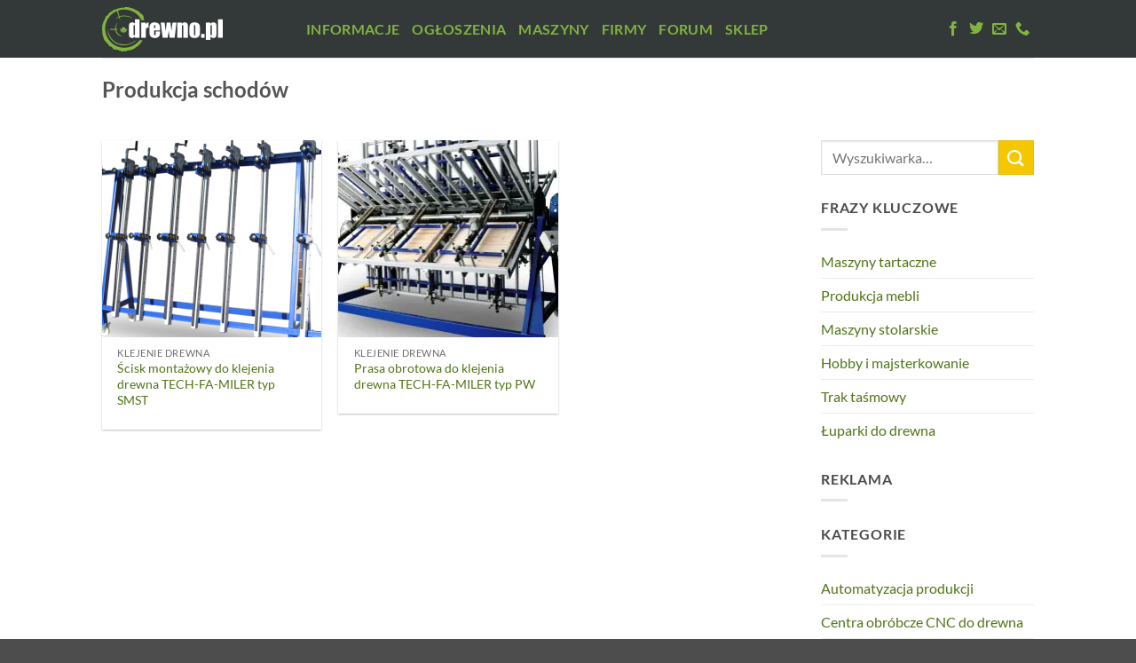

--- FILE ---
content_type: text/html; charset=UTF-8
request_url: https://maszyny.drewno.pl/tag/produkcja-schodow/
body_size: 20281
content:
<!DOCTYPE html>
<html lang="pl-PL" class="loading-site no-js">
<head>
<meta charset="UTF-8" />
<link rel="profile" href="http://gmpg.org/xfn/11" />
<link rel="pingback" href="https://maszyny.drewno.pl/xmlrpc.php" />
<script data-cfasync="false" data-no-defer="1" data-no-minify="1" data-no-optimize="1">var ewww_webp_supported=!1;function check_webp_feature(A,e){var w;e=void 0!==e?e:function(){},ewww_webp_supported?e(ewww_webp_supported):((w=new Image).onload=function(){ewww_webp_supported=0<w.width&&0<w.height,e&&e(ewww_webp_supported)},w.onerror=function(){e&&e(!1)},w.src="data:image/webp;base64,"+{alpha:"UklGRkoAAABXRUJQVlA4WAoAAAAQAAAAAAAAAAAAQUxQSAwAAAARBxAR/Q9ERP8DAABWUDggGAAAABQBAJ0BKgEAAQAAAP4AAA3AAP7mtQAAAA=="}[A])}check_webp_feature("alpha");</script><script data-cfasync="false" data-no-defer="1" data-no-minify="1" data-no-optimize="1">var Arrive=function(c,w){"use strict";if(c.MutationObserver&&"undefined"!=typeof HTMLElement){var r,a=0,u=(r=HTMLElement.prototype.matches||HTMLElement.prototype.webkitMatchesSelector||HTMLElement.prototype.mozMatchesSelector||HTMLElement.prototype.msMatchesSelector,{matchesSelector:function(e,t){return e instanceof HTMLElement&&r.call(e,t)},addMethod:function(e,t,r){var a=e[t];e[t]=function(){return r.length==arguments.length?r.apply(this,arguments):"function"==typeof a?a.apply(this,arguments):void 0}},callCallbacks:function(e,t){t&&t.options.onceOnly&&1==t.firedElems.length&&(e=[e[0]]);for(var r,a=0;r=e[a];a++)r&&r.callback&&r.callback.call(r.elem,r.elem);t&&t.options.onceOnly&&1==t.firedElems.length&&t.me.unbindEventWithSelectorAndCallback.call(t.target,t.selector,t.callback)},checkChildNodesRecursively:function(e,t,r,a){for(var i,n=0;i=e[n];n++)r(i,t,a)&&a.push({callback:t.callback,elem:i}),0<i.childNodes.length&&u.checkChildNodesRecursively(i.childNodes,t,r,a)},mergeArrays:function(e,t){var r,a={};for(r in e)e.hasOwnProperty(r)&&(a[r]=e[r]);for(r in t)t.hasOwnProperty(r)&&(a[r]=t[r]);return a},toElementsArray:function(e){return e=void 0!==e&&("number"!=typeof e.length||e===c)?[e]:e}}),e=(l.prototype.addEvent=function(e,t,r,a){a={target:e,selector:t,options:r,callback:a,firedElems:[]};return this._beforeAdding&&this._beforeAdding(a),this._eventsBucket.push(a),a},l.prototype.removeEvent=function(e){for(var t,r=this._eventsBucket.length-1;t=this._eventsBucket[r];r--)e(t)&&(this._beforeRemoving&&this._beforeRemoving(t),(t=this._eventsBucket.splice(r,1))&&t.length&&(t[0].callback=null))},l.prototype.beforeAdding=function(e){this._beforeAdding=e},l.prototype.beforeRemoving=function(e){this._beforeRemoving=e},l),t=function(i,n){var o=new e,l=this,s={fireOnAttributesModification:!1};return o.beforeAdding(function(t){var e=t.target;e!==c.document&&e!==c||(e=document.getElementsByTagName("html")[0]);var r=new MutationObserver(function(e){n.call(this,e,t)}),a=i(t.options);r.observe(e,a),t.observer=r,t.me=l}),o.beforeRemoving(function(e){e.observer.disconnect()}),this.bindEvent=function(e,t,r){t=u.mergeArrays(s,t);for(var a=u.toElementsArray(this),i=0;i<a.length;i++)o.addEvent(a[i],e,t,r)},this.unbindEvent=function(){var r=u.toElementsArray(this);o.removeEvent(function(e){for(var t=0;t<r.length;t++)if(this===w||e.target===r[t])return!0;return!1})},this.unbindEventWithSelectorOrCallback=function(r){var a=u.toElementsArray(this),i=r,e="function"==typeof r?function(e){for(var t=0;t<a.length;t++)if((this===w||e.target===a[t])&&e.callback===i)return!0;return!1}:function(e){for(var t=0;t<a.length;t++)if((this===w||e.target===a[t])&&e.selector===r)return!0;return!1};o.removeEvent(e)},this.unbindEventWithSelectorAndCallback=function(r,a){var i=u.toElementsArray(this);o.removeEvent(function(e){for(var t=0;t<i.length;t++)if((this===w||e.target===i[t])&&e.selector===r&&e.callback===a)return!0;return!1})},this},i=new function(){var s={fireOnAttributesModification:!1,onceOnly:!1,existing:!1};function n(e,t,r){return!(!u.matchesSelector(e,t.selector)||(e._id===w&&(e._id=a++),-1!=t.firedElems.indexOf(e._id)))&&(t.firedElems.push(e._id),!0)}var c=(i=new t(function(e){var t={attributes:!1,childList:!0,subtree:!0};return e.fireOnAttributesModification&&(t.attributes=!0),t},function(e,i){e.forEach(function(e){var t=e.addedNodes,r=e.target,a=[];null!==t&&0<t.length?u.checkChildNodesRecursively(t,i,n,a):"attributes"===e.type&&n(r,i)&&a.push({callback:i.callback,elem:r}),u.callCallbacks(a,i)})})).bindEvent;return i.bindEvent=function(e,t,r){t=void 0===r?(r=t,s):u.mergeArrays(s,t);var a=u.toElementsArray(this);if(t.existing){for(var i=[],n=0;n<a.length;n++)for(var o=a[n].querySelectorAll(e),l=0;l<o.length;l++)i.push({callback:r,elem:o[l]});if(t.onceOnly&&i.length)return r.call(i[0].elem,i[0].elem);setTimeout(u.callCallbacks,1,i)}c.call(this,e,t,r)},i},o=new function(){var a={};function i(e,t){return u.matchesSelector(e,t.selector)}var n=(o=new t(function(){return{childList:!0,subtree:!0}},function(e,r){e.forEach(function(e){var t=e.removedNodes,e=[];null!==t&&0<t.length&&u.checkChildNodesRecursively(t,r,i,e),u.callCallbacks(e,r)})})).bindEvent;return o.bindEvent=function(e,t,r){t=void 0===r?(r=t,a):u.mergeArrays(a,t),n.call(this,e,t,r)},o};d(HTMLElement.prototype),d(NodeList.prototype),d(HTMLCollection.prototype),d(HTMLDocument.prototype),d(Window.prototype);var n={};return s(i,n,"unbindAllArrive"),s(o,n,"unbindAllLeave"),n}function l(){this._eventsBucket=[],this._beforeAdding=null,this._beforeRemoving=null}function s(e,t,r){u.addMethod(t,r,e.unbindEvent),u.addMethod(t,r,e.unbindEventWithSelectorOrCallback),u.addMethod(t,r,e.unbindEventWithSelectorAndCallback)}function d(e){e.arrive=i.bindEvent,s(i,e,"unbindArrive"),e.leave=o.bindEvent,s(o,e,"unbindLeave")}}(window,void 0),ewww_webp_supported=!1;function check_webp_feature(e,t){var r;ewww_webp_supported?t(ewww_webp_supported):((r=new Image).onload=function(){ewww_webp_supported=0<r.width&&0<r.height,t(ewww_webp_supported)},r.onerror=function(){t(!1)},r.src="data:image/webp;base64,"+{alpha:"UklGRkoAAABXRUJQVlA4WAoAAAAQAAAAAAAAAAAAQUxQSAwAAAARBxAR/Q9ERP8DAABWUDggGAAAABQBAJ0BKgEAAQAAAP4AAA3AAP7mtQAAAA==",animation:"UklGRlIAAABXRUJQVlA4WAoAAAASAAAAAAAAAAAAQU5JTQYAAAD/////AABBTk1GJgAAAAAAAAAAAAAAAAAAAGQAAABWUDhMDQAAAC8AAAAQBxAREYiI/gcA"}[e])}function ewwwLoadImages(e){if(e){for(var t=document.querySelectorAll(".batch-image img, .image-wrapper a, .ngg-pro-masonry-item a, .ngg-galleria-offscreen-seo-wrapper a"),r=0,a=t.length;r<a;r++)ewwwAttr(t[r],"data-src",t[r].getAttribute("data-webp")),ewwwAttr(t[r],"data-thumbnail",t[r].getAttribute("data-webp-thumbnail"));for(var i=document.querySelectorAll("div.woocommerce-product-gallery__image"),r=0,a=i.length;r<a;r++)ewwwAttr(i[r],"data-thumb",i[r].getAttribute("data-webp-thumb"))}for(var n=document.querySelectorAll("video"),r=0,a=n.length;r<a;r++)ewwwAttr(n[r],"poster",e?n[r].getAttribute("data-poster-webp"):n[r].getAttribute("data-poster-image"));for(var o,l=document.querySelectorAll("img.ewww_webp_lazy_load"),r=0,a=l.length;r<a;r++)e&&(ewwwAttr(l[r],"data-lazy-srcset",l[r].getAttribute("data-lazy-srcset-webp")),ewwwAttr(l[r],"data-srcset",l[r].getAttribute("data-srcset-webp")),ewwwAttr(l[r],"data-lazy-src",l[r].getAttribute("data-lazy-src-webp")),ewwwAttr(l[r],"data-src",l[r].getAttribute("data-src-webp")),ewwwAttr(l[r],"data-orig-file",l[r].getAttribute("data-webp-orig-file")),ewwwAttr(l[r],"data-medium-file",l[r].getAttribute("data-webp-medium-file")),ewwwAttr(l[r],"data-large-file",l[r].getAttribute("data-webp-large-file")),null!=(o=l[r].getAttribute("srcset"))&&!1!==o&&o.includes("R0lGOD")&&ewwwAttr(l[r],"src",l[r].getAttribute("data-lazy-src-webp"))),l[r].className=l[r].className.replace(/\bewww_webp_lazy_load\b/,"");for(var s=document.querySelectorAll(".ewww_webp"),r=0,a=s.length;r<a;r++)e?(ewwwAttr(s[r],"srcset",s[r].getAttribute("data-srcset-webp")),ewwwAttr(s[r],"src",s[r].getAttribute("data-src-webp")),ewwwAttr(s[r],"data-orig-file",s[r].getAttribute("data-webp-orig-file")),ewwwAttr(s[r],"data-medium-file",s[r].getAttribute("data-webp-medium-file")),ewwwAttr(s[r],"data-large-file",s[r].getAttribute("data-webp-large-file")),ewwwAttr(s[r],"data-large_image",s[r].getAttribute("data-webp-large_image")),ewwwAttr(s[r],"data-src",s[r].getAttribute("data-webp-src"))):(ewwwAttr(s[r],"srcset",s[r].getAttribute("data-srcset-img")),ewwwAttr(s[r],"src",s[r].getAttribute("data-src-img"))),s[r].className=s[r].className.replace(/\bewww_webp\b/,"ewww_webp_loaded");window.jQuery&&jQuery.fn.isotope&&jQuery.fn.imagesLoaded&&(jQuery(".fusion-posts-container-infinite").imagesLoaded(function(){jQuery(".fusion-posts-container-infinite").hasClass("isotope")&&jQuery(".fusion-posts-container-infinite").isotope()}),jQuery(".fusion-portfolio:not(.fusion-recent-works) .fusion-portfolio-wrapper").imagesLoaded(function(){jQuery(".fusion-portfolio:not(.fusion-recent-works) .fusion-portfolio-wrapper").isotope()}))}function ewwwWebPInit(e){ewwwLoadImages(e),ewwwNggLoadGalleries(e),document.arrive(".ewww_webp",function(){ewwwLoadImages(e)}),document.arrive(".ewww_webp_lazy_load",function(){ewwwLoadImages(e)}),document.arrive("videos",function(){ewwwLoadImages(e)}),"loading"==document.readyState?document.addEventListener("DOMContentLoaded",ewwwJSONParserInit):("undefined"!=typeof galleries&&ewwwNggParseGalleries(e),ewwwWooParseVariations(e))}function ewwwAttr(e,t,r){null!=r&&!1!==r&&e.setAttribute(t,r)}function ewwwJSONParserInit(){"undefined"!=typeof galleries&&check_webp_feature("alpha",ewwwNggParseGalleries),check_webp_feature("alpha",ewwwWooParseVariations)}function ewwwWooParseVariations(e){if(e)for(var t=document.querySelectorAll("form.variations_form"),r=0,a=t.length;r<a;r++){var i=t[r].getAttribute("data-product_variations"),n=!1;try{for(var o in i=JSON.parse(i))void 0!==i[o]&&void 0!==i[o].image&&(void 0!==i[o].image.src_webp&&(i[o].image.src=i[o].image.src_webp,n=!0),void 0!==i[o].image.srcset_webp&&(i[o].image.srcset=i[o].image.srcset_webp,n=!0),void 0!==i[o].image.full_src_webp&&(i[o].image.full_src=i[o].image.full_src_webp,n=!0),void 0!==i[o].image.gallery_thumbnail_src_webp&&(i[o].image.gallery_thumbnail_src=i[o].image.gallery_thumbnail_src_webp,n=!0),void 0!==i[o].image.thumb_src_webp&&(i[o].image.thumb_src=i[o].image.thumb_src_webp,n=!0));n&&ewwwAttr(t[r],"data-product_variations",JSON.stringify(i))}catch(e){}}}function ewwwNggParseGalleries(e){if(e)for(var t in galleries){var r=galleries[t];galleries[t].images_list=ewwwNggParseImageList(r.images_list)}}function ewwwNggLoadGalleries(e){e&&document.addEventListener("ngg.galleria.themeadded",function(e,t){window.ngg_galleria._create_backup=window.ngg_galleria.create,window.ngg_galleria.create=function(e,t){var r=$(e).data("id");return galleries["gallery_"+r].images_list=ewwwNggParseImageList(galleries["gallery_"+r].images_list),window.ngg_galleria._create_backup(e,t)}})}function ewwwNggParseImageList(e){for(var t in e){var r=e[t];if(void 0!==r["image-webp"]&&(e[t].image=r["image-webp"],delete e[t]["image-webp"]),void 0!==r["thumb-webp"]&&(e[t].thumb=r["thumb-webp"],delete e[t]["thumb-webp"]),void 0!==r.full_image_webp&&(e[t].full_image=r.full_image_webp,delete e[t].full_image_webp),void 0!==r.srcsets)for(var a in r.srcsets)nggSrcset=r.srcsets[a],void 0!==r.srcsets[a+"-webp"]&&(e[t].srcsets[a]=r.srcsets[a+"-webp"],delete e[t].srcsets[a+"-webp"]);if(void 0!==r.full_srcsets)for(var i in r.full_srcsets)nggFSrcset=r.full_srcsets[i],void 0!==r.full_srcsets[i+"-webp"]&&(e[t].full_srcsets[i]=r.full_srcsets[i+"-webp"],delete e[t].full_srcsets[i+"-webp"])}return e}check_webp_feature("alpha",ewwwWebPInit);</script><script>(function(html){html.className = html.className.replace(/\bno-js\b/,'js')})(document.documentElement);</script>
<meta name='robots' content='index, follow, max-image-preview:large, max-snippet:-1, max-video-preview:-1' />
<style>img:is([sizes="auto" i], [sizes^="auto," i]) { contain-intrinsic-size: 3000px 1500px }</style>
<meta name="viewport" content="width=device-width, initial-scale=1" />
<!-- This site is optimized with the Yoast SEO plugin v26.2 - https://yoast.com/wordpress/plugins/seo/ -->
<title>Produkcja schodów &#187; Katalog maszyn Drewno.pl</title>
<link rel="canonical" href="https://maszyny.drewno.pl/tag/produkcja-schodow/" />
<meta property="og:locale" content="pl_PL" />
<meta property="og:type" content="article" />
<meta property="og:title" content="Produkcja schodów &#187; Katalog maszyn Drewno.pl" />
<meta property="og:url" content="https://maszyny.drewno.pl/tag/produkcja-schodow/" />
<meta property="og:site_name" content="Maszyny.Drewno.pl" />
<meta name="twitter:card" content="summary_large_image" />
<meta name="twitter:site" content="@drewnopl" />
<script type="application/ld+json" class="yoast-schema-graph">{"@context":"https://schema.org","@graph":[{"@type":"CollectionPage","@id":"https://maszyny.drewno.pl/tag/produkcja-schodow/","url":"https://maszyny.drewno.pl/tag/produkcja-schodow/","name":"Produkcja schodów &#187; Katalog maszyn Drewno.pl","isPartOf":{"@id":"https://maszyny.drewno.pl/#website"},"primaryImageOfPage":{"@id":"https://maszyny.drewno.pl/tag/produkcja-schodow/#primaryimage"},"image":{"@id":"https://maszyny.drewno.pl/tag/produkcja-schodow/#primaryimage"},"thumbnailUrl":"https://maszyny.drewno.pl/wp-content/uploads/2017/02/SMST.png","breadcrumb":{"@id":"https://maszyny.drewno.pl/tag/produkcja-schodow/#breadcrumb"},"inLanguage":"pl-PL"},{"@type":"ImageObject","inLanguage":"pl-PL","@id":"https://maszyny.drewno.pl/tag/produkcja-schodow/#primaryimage","url":"https://maszyny.drewno.pl/wp-content/uploads/2017/02/SMST.png","contentUrl":"https://maszyny.drewno.pl/wp-content/uploads/2017/02/SMST.png","width":900,"height":586},{"@type":"BreadcrumbList","@id":"https://maszyny.drewno.pl/tag/produkcja-schodow/#breadcrumb","itemListElement":[{"@type":"ListItem","position":1,"name":"Strona główna","item":"https://maszyny.drewno.pl/"},{"@type":"ListItem","position":2,"name":"Produkcja schodów"}]},{"@type":"WebSite","@id":"https://maszyny.drewno.pl/#website","url":"https://maszyny.drewno.pl/","name":"Maszyny.Drewno.pl","description":"Katalog maszyn i urządzeń Drewno.pl","publisher":{"@id":"https://maszyny.drewno.pl/#organization"},"potentialAction":[{"@type":"SearchAction","target":{"@type":"EntryPoint","urlTemplate":"https://maszyny.drewno.pl/?s={search_term_string}"},"query-input":{"@type":"PropertyValueSpecification","valueRequired":true,"valueName":"search_term_string"}}],"inLanguage":"pl-PL"},{"@type":"Organization","@id":"https://maszyny.drewno.pl/#organization","name":"Drewno.pl","url":"https://maszyny.drewno.pl/","logo":{"@type":"ImageObject","inLanguage":"pl-PL","@id":"https://maszyny.drewno.pl/#/schema/logo/image/","url":"https://maszyny.drewno.pl/wp-content/uploads/2016/11/logo_drewnopl.jpg","contentUrl":"https://maszyny.drewno.pl/wp-content/uploads/2016/11/logo_drewnopl.jpg","width":2036,"height":739,"caption":"Drewno.pl"},"image":{"@id":"https://maszyny.drewno.pl/#/schema/logo/image/"},"sameAs":["https://www.facebook.com/drewnopl/","https://x.com/drewnopl","https://www.youtube.com/user/drewnotv"]}]}</script>
<!-- / Yoast SEO plugin. -->
<link rel='prefetch' href='https://maszyny.drewno.pl/wp-content/themes/flatsome/assets/js/flatsome.js?ver=e2eddd6c228105dac048' />
<link rel='prefetch' href='https://maszyny.drewno.pl/wp-content/themes/flatsome/assets/js/chunk.slider.js?ver=3.20.3' />
<link rel='prefetch' href='https://maszyny.drewno.pl/wp-content/themes/flatsome/assets/js/chunk.popups.js?ver=3.20.3' />
<link rel='prefetch' href='https://maszyny.drewno.pl/wp-content/themes/flatsome/assets/js/chunk.tooltips.js?ver=3.20.3' />
<link rel='prefetch' href='https://maszyny.drewno.pl/wp-content/themes/flatsome/assets/js/woocommerce.js?ver=1c9be63d628ff7c3ff4c' />
<link rel="alternate" type="application/rss+xml" title="Maszyny.Drewno.pl &raquo; Kanał z wpisami" href="https://maszyny.drewno.pl/feed/" />
<link rel="alternate" type="application/rss+xml" title="Maszyny.Drewno.pl &raquo; Kanał z komentarzami" href="https://maszyny.drewno.pl/comments/feed/" />
<link rel="alternate" type="application/rss+xml" title="Kanał Maszyny.Drewno.pl &raquo; Produkcja schodów Tag" href="https://maszyny.drewno.pl/tag/produkcja-schodow/feed/" />
<style>
.lazyload,
.lazyloading {
max-width: 100%;
}
</style>
<style id='wp-block-library-inline-css' type='text/css'>
:root{--wp-admin-theme-color:#007cba;--wp-admin-theme-color--rgb:0,124,186;--wp-admin-theme-color-darker-10:#006ba1;--wp-admin-theme-color-darker-10--rgb:0,107,161;--wp-admin-theme-color-darker-20:#005a87;--wp-admin-theme-color-darker-20--rgb:0,90,135;--wp-admin-border-width-focus:2px;--wp-block-synced-color:#7a00df;--wp-block-synced-color--rgb:122,0,223;--wp-bound-block-color:var(--wp-block-synced-color)}@media (min-resolution:192dpi){:root{--wp-admin-border-width-focus:1.5px}}.wp-element-button{cursor:pointer}:root{--wp--preset--font-size--normal:16px;--wp--preset--font-size--huge:42px}:root .has-very-light-gray-background-color{background-color:#eee}:root .has-very-dark-gray-background-color{background-color:#313131}:root .has-very-light-gray-color{color:#eee}:root .has-very-dark-gray-color{color:#313131}:root .has-vivid-green-cyan-to-vivid-cyan-blue-gradient-background{background:linear-gradient(135deg,#00d084,#0693e3)}:root .has-purple-crush-gradient-background{background:linear-gradient(135deg,#34e2e4,#4721fb 50%,#ab1dfe)}:root .has-hazy-dawn-gradient-background{background:linear-gradient(135deg,#faaca8,#dad0ec)}:root .has-subdued-olive-gradient-background{background:linear-gradient(135deg,#fafae1,#67a671)}:root .has-atomic-cream-gradient-background{background:linear-gradient(135deg,#fdd79a,#004a59)}:root .has-nightshade-gradient-background{background:linear-gradient(135deg,#330968,#31cdcf)}:root .has-midnight-gradient-background{background:linear-gradient(135deg,#020381,#2874fc)}.has-regular-font-size{font-size:1em}.has-larger-font-size{font-size:2.625em}.has-normal-font-size{font-size:var(--wp--preset--font-size--normal)}.has-huge-font-size{font-size:var(--wp--preset--font-size--huge)}.has-text-align-center{text-align:center}.has-text-align-left{text-align:left}.has-text-align-right{text-align:right}#end-resizable-editor-section{display:none}.aligncenter{clear:both}.items-justified-left{justify-content:flex-start}.items-justified-center{justify-content:center}.items-justified-right{justify-content:flex-end}.items-justified-space-between{justify-content:space-between}.screen-reader-text{border:0;clip-path:inset(50%);height:1px;margin:-1px;overflow:hidden;padding:0;position:absolute;width:1px;word-wrap:normal!important}.screen-reader-text:focus{background-color:#ddd;clip-path:none;color:#444;display:block;font-size:1em;height:auto;left:5px;line-height:normal;padding:15px 23px 14px;text-decoration:none;top:5px;width:auto;z-index:100000}html :where(.has-border-color){border-style:solid}html :where([style*=border-top-color]){border-top-style:solid}html :where([style*=border-right-color]){border-right-style:solid}html :where([style*=border-bottom-color]){border-bottom-style:solid}html :where([style*=border-left-color]){border-left-style:solid}html :where([style*=border-width]){border-style:solid}html :where([style*=border-top-width]){border-top-style:solid}html :where([style*=border-right-width]){border-right-style:solid}html :where([style*=border-bottom-width]){border-bottom-style:solid}html :where([style*=border-left-width]){border-left-style:solid}html :where(img[class*=wp-image-]){height:auto;max-width:100%}:where(figure){margin:0 0 1em}html :where(.is-position-sticky){--wp-admin--admin-bar--position-offset:var(--wp-admin--admin-bar--height,0px)}@media screen and (max-width:600px){html :where(.is-position-sticky){--wp-admin--admin-bar--position-offset:0px}}
</style>
<!-- <link rel='stylesheet' id='cpsh-shortcodes-css' href='https://maszyny.drewno.pl/wp-content/plugins/column-shortcodes//assets/css/shortcodes.css?ver=1.0.1' type='text/css' media='all' /> -->
<!-- <link rel='stylesheet' id='contact-form-7-css' href='https://maszyny.drewno.pl/wp-content/plugins/contact-form-7/includes/css/styles.css?ver=6.1.3' type='text/css' media='all' /> -->
<!-- <link rel='stylesheet' id='woo-related-products-css' href='https://maszyny.drewno.pl/wp-content/plugins/woo-related-products-refresh-on-reload/public/css/woo-related-products-public.css?ver=1.0.0' type='text/css' media='all' /> -->
<link rel="stylesheet" type="text/css" href="//maszyny.drewno.pl/wp-content/cache/wpfc-minified/7xgovehc/fwq9e.css" media="all"/>
<style id='woocommerce-inline-inline-css' type='text/css'>
.woocommerce form .form-row .required { visibility: visible; }
</style>
<!-- <link rel='stylesheet' id='brands-styles-css' href='https://maszyny.drewno.pl/wp-content/plugins/woocommerce/assets/css/brands.css?ver=10.3.3' type='text/css' media='all' /> -->
<!-- <link rel='stylesheet' id='__EPYT__style-css' href='https://maszyny.drewno.pl/wp-content/plugins/youtube-embed-plus/styles/ytprefs.min.css?ver=14.2.3' type='text/css' media='all' /> -->
<link rel="stylesheet" type="text/css" href="//maszyny.drewno.pl/wp-content/cache/wpfc-minified/l96av1ix/fwpyo.css" media="all"/>
<style id='__EPYT__style-inline-css' type='text/css'>
.epyt-gallery-thumb {
width: 33.333%;
}
</style>
<!-- <link rel='stylesheet' id='flatsome-main-css' href='https://maszyny.drewno.pl/wp-content/themes/flatsome/assets/css/flatsome.css?ver=3.20.3' type='text/css' media='all' /> -->
<link rel="stylesheet" type="text/css" href="//maszyny.drewno.pl/wp-content/cache/wpfc-minified/fs8uzxng/fwpyo.css" media="all"/>
<style id='flatsome-main-inline-css' type='text/css'>
@font-face {
font-family: "fl-icons";
font-display: block;
src: url(https://maszyny.drewno.pl/wp-content/themes/flatsome/assets/css/icons/fl-icons.eot?v=3.20.3);
src:
url(https://maszyny.drewno.pl/wp-content/themes/flatsome/assets/css/icons/fl-icons.eot#iefix?v=3.20.3) format("embedded-opentype"),
url(https://maszyny.drewno.pl/wp-content/themes/flatsome/assets/css/icons/fl-icons.woff2?v=3.20.3) format("woff2"),
url(https://maszyny.drewno.pl/wp-content/themes/flatsome/assets/css/icons/fl-icons.ttf?v=3.20.3) format("truetype"),
url(https://maszyny.drewno.pl/wp-content/themes/flatsome/assets/css/icons/fl-icons.woff?v=3.20.3) format("woff"),
url(https://maszyny.drewno.pl/wp-content/themes/flatsome/assets/css/icons/fl-icons.svg?v=3.20.3#fl-icons) format("svg");
}
</style>
<!-- <link rel='stylesheet' id='flatsome-shop-css' href='https://maszyny.drewno.pl/wp-content/themes/flatsome/assets/css/flatsome-shop.css?ver=3.20.3' type='text/css' media='all' /> -->
<!-- <link rel='stylesheet' id='flatsome-style-css' href='https://maszyny.drewno.pl/wp-content/themes/flatsome/style.css?ver=3.20.3' type='text/css' media='all' /> -->
<link rel="stylesheet" type="text/css" href="//maszyny.drewno.pl/wp-content/cache/wpfc-minified/2f9gn87n/fwpyo.css" media="all"/>
<script type="text/javascript">
window._nslDOMReady = (function () {
const executedCallbacks = new Set();
return function (callback) {
/**
* Third parties might dispatch DOMContentLoaded events, so we need to ensure that we only run our callback once!
*/
if (executedCallbacks.has(callback)) return;
const wrappedCallback = function () {
if (executedCallbacks.has(callback)) return;
executedCallbacks.add(callback);
callback();
};
if (document.readyState === "complete" || document.readyState === "interactive") {
wrappedCallback();
} else {
document.addEventListener("DOMContentLoaded", wrappedCallback);
}
};
})();
</script><script src='//maszyny.drewno.pl/wp-content/cache/wpfc-minified/97bo2njr/fwq9e.js' type="text/javascript"></script>
<!-- <script type="text/javascript" src="https://maszyny.drewno.pl/wp-includes/js/jquery/jquery.min.js?ver=3.7.1" id="jquery-core-js"></script> -->
<!-- <script type="text/javascript" src="https://maszyny.drewno.pl/wp-includes/js/jquery/jquery-migrate.min.js?ver=3.4.1" id="jquery-migrate-js"></script> -->
<!-- <script type="text/javascript" src="https://maszyny.drewno.pl/wp-content/plugins/woocommerce/assets/js/jquery-blockui/jquery.blockUI.min.js?ver=2.7.0-wc.10.3.3" id="wc-jquery-blockui-js" data-wp-strategy="defer"></script> -->
<!-- <script type="text/javascript" src="https://maszyny.drewno.pl/wp-content/plugins/woocommerce/assets/js/js-cookie/js.cookie.min.js?ver=2.1.4-wc.10.3.3" id="wc-js-cookie-js" data-wp-strategy="defer"></script> -->
<script type="text/javascript" id="__ytprefs__-js-extra">
/* <![CDATA[ */
var _EPYT_ = {"ajaxurl":"https:\/\/maszyny.drewno.pl\/wp-admin\/admin-ajax.php","security":"d32292b315","gallery_scrolloffset":"20","eppathtoscripts":"https:\/\/maszyny.drewno.pl\/wp-content\/plugins\/youtube-embed-plus\/scripts\/","eppath":"https:\/\/maszyny.drewno.pl\/wp-content\/plugins\/youtube-embed-plus\/","epresponsiveselector":"[\"iframe.__youtube_prefs_widget__\"]","epdovol":"1","version":"14.2.3","evselector":"iframe.__youtube_prefs__[src], iframe[src*=\"youtube.com\/embed\/\"], iframe[src*=\"youtube-nocookie.com\/embed\/\"]","ajax_compat":"","maxres_facade":"eager","ytapi_load":"light","pause_others":"","stopMobileBuffer":"1","facade_mode":"","not_live_on_channel":""};
/* ]]> */
</script>
<script src='//maszyny.drewno.pl/wp-content/cache/wpfc-minified/kxwzm8b9/fwpyo.js' type="text/javascript"></script>
<!-- <script type="text/javascript" src="https://maszyny.drewno.pl/wp-content/plugins/youtube-embed-plus/scripts/ytprefs.min.js?ver=14.2.3" id="__ytprefs__-js"></script> -->
<link rel="EditURI" type="application/rsd+xml" title="RSD" href="https://maszyny.drewno.pl/xmlrpc.php?rsd" />
<meta name="generator" content="WordPress 6.8.3" />
<meta name="generator" content="WooCommerce 10.3.3" />
<script>
document.documentElement.className = document.documentElement.className.replace('no-js', 'js');
</script>
<style>
.no-js img.lazyload {
display: none;
}
figure.wp-block-image img.lazyloading {
min-width: 150px;
}
.lazyload,
.lazyloading {
--smush-placeholder-width: 100px;
--smush-placeholder-aspect-ratio: 1/1;
width: var(--smush-image-width, var(--smush-placeholder-width)) !important;
aspect-ratio: var(--smush-image-aspect-ratio, var(--smush-placeholder-aspect-ratio)) !important;
}
.lazyload, .lazyloading {
opacity: 0;
}
.lazyloaded {
opacity: 1;
transition: opacity 400ms;
transition-delay: 0ms;
}
</style>
<!-- Google Tag Manager -->
<script>(function(w,d,s,l,i){w[l]=w[l]||[];w[l].push({'gtm.start':
new Date().getTime(),event:'gtm.js'});var f=d.getElementsByTagName(s)[0],
j=d.createElement(s),dl=l!='dataLayer'?'&l='+l:'';j.async=true;j.src=
'https://www.googletagmanager.com/gtm.js?id='+i+dl;f.parentNode.insertBefore(j,f);
})(window,document,'script','dataLayer','GTM-N4N9RZ');</script>
<!-- End Google Tag Manager -->	<noscript><style>.woocommerce-product-gallery{ opacity: 1 !important; }</style></noscript>
<noscript><style>.lazyload[data-src]{display:none !important;}</style></noscript><style>.lazyload{background-image:none !important;}.lazyload:before{background-image:none !important;}</style><style>.wp-block-gallery.is-cropped .blocks-gallery-item picture{height:100%;width:100%;}</style><link rel="icon" href="https://maszyny.drewno.pl/wp-content/uploads/2020/06/favicon.ico" sizes="32x32" />
<link rel="icon" href="https://maszyny.drewno.pl/wp-content/uploads/2020/06/favicon.ico" sizes="192x192" />
<link rel="apple-touch-icon" href="https://maszyny.drewno.pl/wp-content/uploads/2020/06/favicon.ico" />
<meta name="msapplication-TileImage" content="https://maszyny.drewno.pl/wp-content/uploads/2020/06/favicon.ico" />
<style id="custom-css" type="text/css">:root {--primary-color: #507417;--fs-color-primary: #507417;--fs-color-secondary: #f4c700;--fs-color-success: #627D47;--fs-color-alert: #b20000;--fs-color-base: #4a4a4a;--fs-experimental-link-color: #507417;--fs-experimental-link-color-hover: #f4c700;}.tooltipster-base {--tooltip-color: #fff;--tooltip-bg-color: #000;}.off-canvas-right .mfp-content, .off-canvas-left .mfp-content {--drawer-width: 300px;}.off-canvas .mfp-content.off-canvas-cart {--drawer-width: 360px;}.header-main{height: 65px}#logo img{max-height: 65px}#logo{width:200px;}.header-bottom{min-height: 55px}.header-top{min-height: 30px}.transparent .header-main{height: 265px}.transparent #logo img{max-height: 265px}.has-transparent + .page-title:first-of-type,.has-transparent + #main > .page-title,.has-transparent + #main > div > .page-title,.has-transparent + #main .page-header-wrapper:first-of-type .page-title{padding-top: 265px;}.header.show-on-scroll,.stuck .header-main{height:65px!important}.stuck #logo img{max-height: 65px!important}.search-form{ width: 100%;}.header-bg-color {background-color: #333838}.header-bottom {background-color: #ffffff}.stuck .header-main .nav > li > a{line-height: 50px }.header-bottom-nav > li > a{line-height: 16px }@media (max-width: 549px) {.header-main{height: 70px}#logo img{max-height: 70px}}body{font-family: Lato, sans-serif;}body {font-weight: 400;font-style: normal;}.nav > li > a {font-family: Lato, sans-serif;}.mobile-sidebar-levels-2 .nav > li > ul > li > a {font-family: Lato, sans-serif;}.nav > li > a,.mobile-sidebar-levels-2 .nav > li > ul > li > a {font-weight: 700;font-style: normal;}h1,h2,h3,h4,h5,h6,.heading-font, .off-canvas-center .nav-sidebar.nav-vertical > li > a{font-family: Lato, sans-serif;}h1,h2,h3,h4,h5,h6,.heading-font,.banner h1,.banner h2 {font-weight: 700;font-style: normal;}.alt-font{font-family: "Dancing Script", sans-serif;}.alt-font {font-weight: 400!important;font-style: normal!important;}.header:not(.transparent) .header-nav-main.nav > li > a {color: #82b440;}.header:not(.transparent) .header-nav-main.nav > li > a:hover,.header:not(.transparent) .header-nav-main.nav > li.active > a,.header:not(.transparent) .header-nav-main.nav > li.current > a,.header:not(.transparent) .header-nav-main.nav > li > a.active,.header:not(.transparent) .header-nav-main.nav > li > a.current{color: #ffffff;}.header-nav-main.nav-line-bottom > li > a:before,.header-nav-main.nav-line-grow > li > a:before,.header-nav-main.nav-line > li > a:before,.header-nav-main.nav-box > li > a:hover,.header-nav-main.nav-box > li.active > a,.header-nav-main.nav-pills > li > a:hover,.header-nav-main.nav-pills > li.active > a{color:#FFF!important;background-color: #ffffff;}.header:not(.transparent) .header-bottom-nav.nav > li > a{color: #000000;}.has-equal-box-heights .box-image {padding-top: 90%;}@media screen and (min-width: 550px){.products .box-vertical .box-image{min-width: 247px!important;width: 247px!important;}}.header-main .social-icons,.header-main .cart-icon strong,.header-main .menu-title,.header-main .header-button > .button.is-outline,.header-main .nav > li > a > i:not(.icon-angle-down){color: #82b440!important;}.header-main .header-button > .button.is-outline,.header-main .cart-icon strong:after,.header-main .cart-icon strong{border-color: #82b440!important;}.header-main .header-button > .button:not(.is-outline){background-color: #82b440!important;}.header-main .current-dropdown .cart-icon strong,.header-main .header-button > .button:hover,.header-main .header-button > .button:hover i,.header-main .header-button > .button:hover span{color:#FFF!important;}.header-main .menu-title:hover,.header-main .social-icons a:hover,.header-main .header-button > .button.is-outline:hover,.header-main .nav > li > a:hover > i:not(.icon-angle-down){color: #ffffff!important;}.header-main .current-dropdown .cart-icon strong,.header-main .header-button > .button:hover{background-color: #ffffff!important;}.header-main .current-dropdown .cart-icon strong:after,.header-main .current-dropdown .cart-icon strong,.header-main .header-button > .button:hover{border-color: #ffffff!important;}.page-title-small + main .product-container > .row{padding-top:0;}.nav-vertical-fly-out > li + li {border-top-width: 1px; border-top-style: solid;}.label-new.menu-item > a:after{content:"Nowość";}.label-hot.menu-item > a:after{content:"Popularne";}.label-sale.menu-item > a:after{content:"Promocja";}.label-popular.menu-item > a:after{content:"Popularne";}</style>		<style type="text/css" id="wp-custom-css">
.tb-wrapper .tb-row .tb-col {
display: table-cell;
-moz-box-sizing: border-box;
-webkit-box-sizing: border-box;
box-sizing: border-box;
padding-left: 15px;
padding-right: 15px;
vertical-align: middle;
padding-top: 10px;
padding-bottom: 10px;
}
.tb-wrapper{
display: table;
width: 100%;
text-align: left;
border-collapse: collapse;
line-height: 22px;
margin-bottom: 20px;
}
.tb-row{
display: table-row;
border: solid 1px #ededed;
}
.tb-col {
display: table-cell;
}
.first-col {
background: #f9f9f9;
font-weight: 600;
vertical-align: top;
}
.form-flat input:not([type="submit"]), .form-flat textarea, .form-flat select {
border-radius: 0px;
}
.woocommerce-ordering {
display:none;
}
.woocommerce-result-count{
display:none;
}
.yikes-custom-woo-tab-title {display:none;
}
.breadcrumbs{
display:none;
}
.kupteraz{color:#fff;}
.posted_in{color:#ffc000;}		</style>
<style id="kirki-inline-styles">/* latin-ext */
@font-face {
font-family: 'Lato';
font-style: normal;
font-weight: 400;
font-display: swap;
src: url(https://maszyny.drewno.pl/wp-content/fonts/lato/S6uyw4BMUTPHjxAwXjeu.woff2) format('woff2');
unicode-range: U+0100-02BA, U+02BD-02C5, U+02C7-02CC, U+02CE-02D7, U+02DD-02FF, U+0304, U+0308, U+0329, U+1D00-1DBF, U+1E00-1E9F, U+1EF2-1EFF, U+2020, U+20A0-20AB, U+20AD-20C0, U+2113, U+2C60-2C7F, U+A720-A7FF;
}
/* latin */
@font-face {
font-family: 'Lato';
font-style: normal;
font-weight: 400;
font-display: swap;
src: url(https://maszyny.drewno.pl/wp-content/fonts/lato/S6uyw4BMUTPHjx4wXg.woff2) format('woff2');
unicode-range: U+0000-00FF, U+0131, U+0152-0153, U+02BB-02BC, U+02C6, U+02DA, U+02DC, U+0304, U+0308, U+0329, U+2000-206F, U+20AC, U+2122, U+2191, U+2193, U+2212, U+2215, U+FEFF, U+FFFD;
}
/* latin-ext */
@font-face {
font-family: 'Lato';
font-style: normal;
font-weight: 700;
font-display: swap;
src: url(https://maszyny.drewno.pl/wp-content/fonts/lato/S6u9w4BMUTPHh6UVSwaPGR_p.woff2) format('woff2');
unicode-range: U+0100-02BA, U+02BD-02C5, U+02C7-02CC, U+02CE-02D7, U+02DD-02FF, U+0304, U+0308, U+0329, U+1D00-1DBF, U+1E00-1E9F, U+1EF2-1EFF, U+2020, U+20A0-20AB, U+20AD-20C0, U+2113, U+2C60-2C7F, U+A720-A7FF;
}
/* latin */
@font-face {
font-family: 'Lato';
font-style: normal;
font-weight: 700;
font-display: swap;
src: url(https://maszyny.drewno.pl/wp-content/fonts/lato/S6u9w4BMUTPHh6UVSwiPGQ.woff2) format('woff2');
unicode-range: U+0000-00FF, U+0131, U+0152-0153, U+02BB-02BC, U+02C6, U+02DA, U+02DC, U+0304, U+0308, U+0329, U+2000-206F, U+20AC, U+2122, U+2191, U+2193, U+2212, U+2215, U+FEFF, U+FFFD;
}/* vietnamese */
@font-face {
font-family: 'Dancing Script';
font-style: normal;
font-weight: 400;
font-display: swap;
src: url(https://maszyny.drewno.pl/wp-content/fonts/dancing-script/If2cXTr6YS-zF4S-kcSWSVi_sxjsohD9F50Ruu7BMSo3Rep8ltA.woff2) format('woff2');
unicode-range: U+0102-0103, U+0110-0111, U+0128-0129, U+0168-0169, U+01A0-01A1, U+01AF-01B0, U+0300-0301, U+0303-0304, U+0308-0309, U+0323, U+0329, U+1EA0-1EF9, U+20AB;
}
/* latin-ext */
@font-face {
font-family: 'Dancing Script';
font-style: normal;
font-weight: 400;
font-display: swap;
src: url(https://maszyny.drewno.pl/wp-content/fonts/dancing-script/If2cXTr6YS-zF4S-kcSWSVi_sxjsohD9F50Ruu7BMSo3ROp8ltA.woff2) format('woff2');
unicode-range: U+0100-02BA, U+02BD-02C5, U+02C7-02CC, U+02CE-02D7, U+02DD-02FF, U+0304, U+0308, U+0329, U+1D00-1DBF, U+1E00-1E9F, U+1EF2-1EFF, U+2020, U+20A0-20AB, U+20AD-20C0, U+2113, U+2C60-2C7F, U+A720-A7FF;
}
/* latin */
@font-face {
font-family: 'Dancing Script';
font-style: normal;
font-weight: 400;
font-display: swap;
src: url(https://maszyny.drewno.pl/wp-content/fonts/dancing-script/If2cXTr6YS-zF4S-kcSWSVi_sxjsohD9F50Ruu7BMSo3Sup8.woff2) format('woff2');
unicode-range: U+0000-00FF, U+0131, U+0152-0153, U+02BB-02BC, U+02C6, U+02DA, U+02DC, U+0304, U+0308, U+0329, U+2000-206F, U+20AC, U+2122, U+2191, U+2193, U+2212, U+2215, U+FEFF, U+FFFD;
}</style></head>
<body class="archive tax-product_tag term-produkcja-schodow term-201 wp-theme-flatsome theme-flatsome woocommerce woocommerce-page woocommerce-no-js full-width lightbox nav-dropdown-has-arrow nav-dropdown-has-shadow nav-dropdown-has-border catalog-mode no-prices">
<script data-cfasync="false" data-no-defer="1" data-no-minify="1" data-no-optimize="1">if(typeof ewww_webp_supported==="undefined"){var ewww_webp_supported=!1}if(ewww_webp_supported){document.body.classList.add("webp-support")}</script>
<!-- Google Tag Manager (noscript) -->
<noscript><iframe data-src="https://www.googletagmanager.com/ns.html?id=GTM-N4N9RZ"
height="0" width="0" style="display:none;visibility:hidden" src="[data-uri]" class="lazyload" data-load-mode="1"></iframe></noscript>
<!-- End Google Tag Manager (noscript) -->
<a class="skip-link screen-reader-text" href="#main">Przewiń do zawartości</a>
<div id="wrapper">
<header id="header" class="header has-sticky sticky-jump">
<div class="header-wrapper">
<div id="masthead" class="header-main ">
<div class="header-inner flex-row container logo-left medium-logo-center" role="navigation">
<!-- Logo -->
<div id="logo" class="flex-col logo">
<!-- Header logo -->
<a href="https://maszyny.drewno.pl/" title="Maszyny.Drewno.pl - Katalog maszyn i urządzeń Drewno.pl" rel="home">
<img width="136" height="50" data-src="https://maszyny.drewno.pl/wp-content/uploads/2018/03/drewnopl-lm.png" class="header_logo header-logo lazyload" alt="Maszyny.Drewno.pl" src="[data-uri]" style="--smush-placeholder-width: 136px; --smush-placeholder-aspect-ratio: 136/50;" /><img  width="136" height="50" data-src="https://maszyny.drewno.pl/wp-content/uploads/2018/03/drewnopl-lm.png" class="header-logo-dark lazyload" alt="Maszyny.Drewno.pl" src="[data-uri]" style="--smush-placeholder-width: 136px; --smush-placeholder-aspect-ratio: 136/50;" /></a>
</div>
<!-- Mobile Left Elements -->
<div class="flex-col show-for-medium flex-left">
<ul class="mobile-nav nav nav-left ">
<li class="nav-icon has-icon">
<a href="#" class="is-small" data-open="#main-menu" data-pos="left" data-bg="main-menu-overlay" role="button" aria-label="Menu" aria-controls="main-menu" aria-expanded="false" aria-haspopup="dialog" data-flatsome-role-button>
<i class="icon-menu" aria-hidden="true"></i>					</a>
</li>
</ul>
</div>
<!-- Left Elements -->
<div class="flex-col hide-for-medium flex-left
flex-grow">
<ul class="header-nav header-nav-main nav nav-left  nav-size-large nav-uppercase" >
<li id="menu-item-1743" class="menu-item menu-item-type-custom menu-item-object-custom menu-item-1743 menu-item-design-default"><a href="http://www.drewno.pl/" class="nav-top-link">Informacje</a></li>
<li id="menu-item-1744" class="menu-item menu-item-type-custom menu-item-object-custom menu-item-1744 menu-item-design-default"><a href="http://www.drewno.pl/gieldadrzewna/" class="nav-top-link">Ogłoszenia</a></li>
<li id="menu-item-1745" class="menu-item menu-item-type-custom menu-item-object-custom menu-item-home menu-item-1745 menu-item-design-default"><a href="http://maszyny.drewno.pl/" class="nav-top-link">Maszyny</a></li>
<li id="menu-item-1746" class="menu-item menu-item-type-custom menu-item-object-custom menu-item-1746 menu-item-design-default"><a href="http://www.drewno.pl/katalogfirm/" class="nav-top-link">Firmy</a></li>
<li id="menu-item-1747" class="menu-item menu-item-type-custom menu-item-object-custom menu-item-1747 menu-item-design-default"><a href="http://www.drewno.pl/forum/" class="nav-top-link">Forum</a></li>
<li id="menu-item-1748" class="menu-item menu-item-type-custom menu-item-object-custom menu-item-1748 menu-item-design-default"><a href="http://sklep.drewno.pl/" class="nav-top-link">Sklep</a></li>
</ul>
</div>
<!-- Right Elements -->
<div class="flex-col hide-for-medium flex-right">
<ul class="header-nav header-nav-main nav nav-right  nav-size-large nav-uppercase">
<li class="html header-social-icons ml-0">
<div class="social-icons follow-icons" ><a href="https://www.facebook.com/drewnopl/" target="_blank" data-label="Facebook" class="icon plain tooltip facebook" title="Polub nas na Facebook&#039;u" aria-label="Polub nas na Facebook&#039;u" rel="noopener nofollow"><i class="icon-facebook" aria-hidden="true"></i></a><a href="https://twitter.com/drewnopl" data-label="Twitter" target="_blank" class="icon plain tooltip twitter" title="Obserwuj na Twitter" aria-label="Obserwuj na Twitter" rel="noopener nofollow"><i class="icon-twitter" aria-hidden="true"></i></a><a href="mailto:katalog@drewno.pl" data-label="E-mail" target="_blank" class="icon plain tooltip email" title="Wyślij do nas maila" aria-label="Wyślij do nas maila" rel="nofollow noopener"><i class="icon-envelop" aria-hidden="true"></i></a><a href="tel:+48600952627" data-label="Phone" target="_blank" class="icon plain tooltip phone" title="Zadzwoń do nas" aria-label="Zadzwoń do nas" rel="nofollow noopener"><i class="icon-phone" aria-hidden="true"></i></a></div></li>
</ul>
</div>
<!-- Mobile Right Elements -->
<div class="flex-col show-for-medium flex-right">
<ul class="mobile-nav nav nav-right ">
</ul>
</div>
</div>
<div class="container"><div class="top-divider full-width"></div></div>
</div>
<div class="header-bg-container fill"><div class="header-bg-image fill"></div><div class="header-bg-color fill"></div></div>		</div>
</header>
<div class="shop-page-title category-page-title page-title ">
<div class="page-title-inner flex-row  medium-flex-wrap container">
<div class="flex-col flex-grow medium-text-center">
<h1 class="shop-page-title is-xlarge">Produkcja schodów</h1>
<div class="is-xsmall">
<nav class="woocommerce-breadcrumb breadcrumbs uppercase" aria-label="Breadcrumb"><a href="https://maszyny.drewno.pl/katalog-maszyn-do-drewna/">Katalog maszyn i narzędzi do obróbki drewna</a> <span class="divider">&#47;</span> Produkty oznaczone &ldquo;Produkcja schodów&rdquo;</nav></div>
<div class="category-filtering category-filter-row show-for-medium">
<a href="#" data-open="#shop-sidebar" data-pos="left" class="filter-button uppercase plain" role="button" aria-controls="shop-sidebar" aria-expanded="false" aria-haspopup="dialog" data-visible-after="true" data-flatsome-role-button>
<i class="icon-equalizer" aria-hidden="true"></i>		<strong>Filtruj</strong>
</a>
<div class="inline-block">
</div>
</div>
</div>
<div class="flex-col medium-text-center">
<p class="woocommerce-result-count hide-for-medium" role="alert" aria-relevant="all" data-is-sorted-by="true">
Wyświetlanie wszystkich wyników: 2<span class="screen-reader-text">Posortowane według najnowszych</span>	</p>
<form class="woocommerce-ordering" method="get">
<select
name="orderby"
class="orderby"
aria-label="Zamówienie w sklepie"
>
<option value="popularity" >Sortuj wg popularności</option>
<option value="date"  selected='selected'>Sortuj od najnowszych</option>
</select>
<input type="hidden" name="paged" value="1" />
</form>
</div>
</div>
</div>
<main id="main" class="">
<div class="row category-page-row">
<div class="col large-9">
<div class="shop-container">
<div class="woocommerce-notices-wrapper"></div><div class="products row row-small large-columns-3 medium-columns-3 small-columns-2 has-shadow row-box-shadow-1 row-box-shadow-2-hover has-equal-box-heights">
<div class="product-small col has-hover product type-product post-1190 status-publish first instock product_cat-klejenie-drewna product_tag-droma product_tag-klejenie-parapetow product_tag-klejenie-plyt-meblowych product_tag-produkcja-schodow product_tag-sciski-montazowe product_tag-tech-fa-miler has-post-thumbnail shipping-taxable product-type-simple">
<div class="col-inner">
<div class="badge-container absolute left top z-1">
</div>
<div class="product-small box ">
<div class="box-image">
<div class="image-none">
<a href="https://maszyny.drewno.pl/katalog-maszyn-do-drewna/scisk-montazowy-klejenia-drewna-tech-fa-miler-typ-smst/">
<picture><source   type="image/webp" data-srcset="https://maszyny.drewno.pl/wp-content/uploads/2017/02/SMST-247x296.png.webp"><img width="247" height="296" src="https://maszyny.drewno.pl/wp-content/uploads/2017/02/SMST-247x296.png" class="attachment-woocommerce_thumbnail size-woocommerce_thumbnail" alt="Ścisk montażowy do klejenia drewna TECH-FA-MILER typ SMST" decoding="async" fetchpriority="high" data-eio="p" /></picture>				</a>
</div>
<div class="image-tools is-small top right show-on-hover">
</div>
<div class="image-tools is-small hide-for-small bottom left show-on-hover">
</div>
<div class="image-tools grid-tools text-center hide-for-small bottom hover-slide-in show-on-hover">
</div>
</div>
<div class="box-text box-text-products">
<div class="title-wrapper">		<p class="category uppercase is-smaller no-text-overflow product-cat op-8">
Klejenie drewna		</p>
<p class="name product-title woocommerce-loop-product__title"><a href="https://maszyny.drewno.pl/katalog-maszyn-do-drewna/scisk-montazowy-klejenia-drewna-tech-fa-miler-typ-smst/" class="woocommerce-LoopProduct-link woocommerce-loop-product__link">Ścisk montażowy do klejenia drewna TECH-FA-MILER typ SMST</a></p></div><div class="price-wrapper"></div>		</div>
</div>
</div>
</div><div class="product-small col has-hover product type-product post-1178 status-publish instock product_cat-klejenie-drewna product_tag-droma product_tag-klejenie-plyt-meblowych product_tag-maszyny-stolarskie product_tag-prasy-do-klejenia-drewna product_tag-prasy-obrotowe product_tag-produkcja-schodow product_tag-tech-fa-miler has-post-thumbnail shipping-taxable product-type-simple">
<div class="col-inner">
<div class="badge-container absolute left top z-1">
</div>
<div class="product-small box ">
<div class="box-image">
<div class="image-none">
<a href="https://maszyny.drewno.pl/katalog-maszyn-do-drewna/prasa-obrotowa-klejenia-drewna-tech-fa-miler-typ-pw/">
<img width="247" height="296" data-src="https://maszyny.drewno.pl/wp-content/uploads/2017/02/PW-247x296.jpg" class="attachment-woocommerce_thumbnail size-woocommerce_thumbnail lazyload ewww_webp_lazy_load" alt="Prasa obrotowa do klejenia drewna TECH-FA-MILER typ PW" decoding="async" src="[data-uri]" style="--smush-placeholder-width: 247px; --smush-placeholder-aspect-ratio: 247/296;" data-src-webp="https://maszyny.drewno.pl/wp-content/uploads/2017/02/PW-247x296.jpg.webp" />				</a>
</div>
<div class="image-tools is-small top right show-on-hover">
</div>
<div class="image-tools is-small hide-for-small bottom left show-on-hover">
</div>
<div class="image-tools grid-tools text-center hide-for-small bottom hover-slide-in show-on-hover">
</div>
</div>
<div class="box-text box-text-products">
<div class="title-wrapper">		<p class="category uppercase is-smaller no-text-overflow product-cat op-8">
Klejenie drewna		</p>
<p class="name product-title woocommerce-loop-product__title"><a href="https://maszyny.drewno.pl/katalog-maszyn-do-drewna/prasa-obrotowa-klejenia-drewna-tech-fa-miler-typ-pw/" class="woocommerce-LoopProduct-link woocommerce-loop-product__link">Prasa obrotowa do klejenia drewna TECH-FA-MILER typ PW</a></p></div><div class="price-wrapper"></div>		</div>
</div>
</div>
</div></div><!-- row -->
</div><!-- shop container -->
</div>
<div class="large-3 col hide-for-medium ">
<div id="shop-sidebar" class="sidebar-inner">
<aside id="woocommerce_product_search-6" class="widget woocommerce widget_product_search"><form role="search" method="get" class="searchform" action="https://maszyny.drewno.pl/">
<div class="flex-row relative">
<div class="flex-col flex-grow">
<label class="screen-reader-text" for="woocommerce-product-search-field-0">Szukaj:</label>
<input type="search" id="woocommerce-product-search-field-0" class="search-field mb-0" placeholder="Wyszukiwarka&hellip;" value="" name="s" />
<input type="hidden" name="post_type" value="product" />
</div>
<div class="flex-col">
<button type="submit" value="Szukaj" class="ux-search-submit submit-button secondary button  icon mb-0" aria-label="Wyślij">
<i class="icon-search" aria-hidden="true"></i>			</button>
</div>
</div>
<div class="live-search-results text-left z-top"></div>
</form>
</aside><aside id="nav_menu-3" class="widget widget_nav_menu"><span class="widget-title shop-sidebar">Frazy kluczowe</span><div class="is-divider small"></div><div class="menu-menu-z-tagami-container"><ul id="menu-menu-z-tagami" class="menu"><li id="menu-item-870" class="menu-item menu-item-type-taxonomy menu-item-object-product_tag menu-item-870"><a href="https://maszyny.drewno.pl/tag/maszyny-tartaczne/">Maszyny tartaczne</a></li>
<li id="menu-item-3771" class="menu-item menu-item-type-taxonomy menu-item-object-product_tag menu-item-3771"><a href="https://maszyny.drewno.pl/tag/produkcja-mebli/">Produkcja mebli</a></li>
<li id="menu-item-897" class="menu-item menu-item-type-taxonomy menu-item-object-product_tag menu-item-897"><a href="https://maszyny.drewno.pl/tag/maszyny-stolarskie/">Maszyny stolarskie</a></li>
<li id="menu-item-3270" class="menu-item menu-item-type-taxonomy menu-item-object-product_tag menu-item-3270"><a href="https://maszyny.drewno.pl/tag/majsterkowanie/">Hobby i majsterkowanie</a></li>
<li id="menu-item-893" class="menu-item menu-item-type-taxonomy menu-item-object-product_tag menu-item-893"><a href="https://maszyny.drewno.pl/tag/trak-tasmowy/">Trak taśmowy</a></li>
<li id="menu-item-894" class="menu-item menu-item-type-taxonomy menu-item-object-product_tag menu-item-894"><a href="https://maszyny.drewno.pl/tag/luparki-do-drewna/">Łuparki do drewna</a></li>
</ul></div></aside><aside id="custom_html-5" class="widget_text widget widget_custom_html"><span class="widget-title shop-sidebar">Reklama</span><div class="is-divider small"></div><div class="textwidget custom-html-widget"><!-- Revive Adserver Asynchronous JS Tag - Generated with Revive Adserver v4.1.3 -->
<ins data-revive-zoneid="5" data-revive-blockcampaign="1" data-revive-id="aa600e994c965dc732dd0f67c6cc7b18"></ins>
<script async src="//ads2.drewno.pl/delivery/asyncjs.php"></script></div></aside><aside id="woocommerce_product_categories-13" class="widget woocommerce widget_product_categories"><span class="widget-title shop-sidebar">Kategorie</span><div class="is-divider small"></div><ul class="product-categories"><li class="cat-item cat-item-473"><a href="https://maszyny.drewno.pl/kategoria/automatyzacja-produkcji/">Automatyzacja produkcji</a></li>
<li class="cat-item cat-item-6"><a href="https://maszyny.drewno.pl/kategoria/centra-obrobcze-cnc-do-drewna/">Centra obróbcze CNC do drewna</a></li>
<li class="cat-item cat-item-13 cat-parent"><a href="https://maszyny.drewno.pl/kategoria/ciecie-drewna/">Cięcie drewna</a></li>
<li class="cat-item cat-item-251"><a href="https://maszyny.drewno.pl/kategoria/frezowanie/">Frezowanie</a></li>
<li class="cat-item cat-item-470"><a href="https://maszyny.drewno.pl/kategoria/granulatory/">Granulatory</a></li>
<li class="cat-item cat-item-65 cat-parent"><a href="https://maszyny.drewno.pl/kategoria/klejenie-drewna/">Klejenie drewna</a></li>
<li class="cat-item cat-item-379"><a href="https://maszyny.drewno.pl/kategoria/korowanie/">Korowanie</a></li>
<li class="cat-item cat-item-465"><a href="https://maszyny.drewno.pl/kategoria/linie-produkcyjne/">Linie produkcyjne</a></li>
<li class="cat-item cat-item-68 cat-parent"><a href="https://maszyny.drewno.pl/kategoria/lupanie-drewna/">Łupanie drewna</a></li>
<li class="cat-item cat-item-490 cat-parent"><a href="https://maszyny.drewno.pl/kategoria/malowanie/">Malowanie</a></li>
<li class="cat-item cat-item-421"><a href="https://maszyny.drewno.pl/kategoria/montaz-mebli/">Montaż mebli</a></li>
<li class="cat-item cat-item-144"><a href="https://maszyny.drewno.pl/kategoria/nakladarki-kleju-i-oleju/">Nakładanie kleju i oleju</a></li>
<li class="cat-item cat-item-80"><a href="https://maszyny.drewno.pl/kategoria/ostrzenie-narzedzi/">Ostrzenie narzędzi</a></li>
<li class="cat-item cat-item-85 cat-parent"><a href="https://maszyny.drewno.pl/kategoria/pakowanie/">Pakowanie</a></li>
<li class="cat-item cat-item-469"><a href="https://maszyny.drewno.pl/kategoria/peleciarki/">Peleciarki</a></li>
<li class="cat-item cat-item-396"><a href="https://maszyny.drewno.pl/kategoria/produkcja-mebli/">Produkcja mebli</a></li>
<li class="cat-item cat-item-38"><a href="https://maszyny.drewno.pl/kategoria/produkcja-palet/">Produkcja palet</a></li>
<li class="cat-item cat-item-492"><a href="https://maszyny.drewno.pl/kategoria/roboty-do-malowania-drzwi/">Roboty do malowania drzwi</a></li>
<li class="cat-item cat-item-455"><a href="https://maszyny.drewno.pl/kategoria/roboty-przemyslowe/">Roboty przemysłowe</a></li>
<li class="cat-item cat-item-95 cat-parent"><a href="https://maszyny.drewno.pl/kategoria/rozdrabnianie/">Rozdrabnianie</a></li>
<li class="cat-item cat-item-127 cat-parent"><a href="https://maszyny.drewno.pl/kategoria/struganie/">Struganie</a></li>
<li class="cat-item cat-item-105"><a href="https://maszyny.drewno.pl/kategoria/szlifowanie-drewna/">Szlifowanie drewna</a></li>
<li class="cat-item cat-item-104"><a href="https://maszyny.drewno.pl/kategoria/toczenie-drewna/">Toczenie drewna</a></li>
<li class="cat-item cat-item-109"><a href="https://maszyny.drewno.pl/kategoria/transport-i-zaladunek/">Transport i załadunek</a></li>
<li class="cat-item cat-item-355 cat-parent"><a href="https://maszyny.drewno.pl/kategoria/urzadzenia-odciagowe/">Urządzenia odciągowe</a></li>
<li class="cat-item cat-item-22"><a href="https://maszyny.drewno.pl/kategoria/wiercenie/">Wiercenie</a></li>
<li class="cat-item cat-item-448"><a href="https://maszyny.drewno.pl/kategoria/wyposazenie-warsztatow-stolarskich/">Wyposażenie warsztatów stolarskich</a></li>
</ul></aside>			</div>
</div>
</div>

</main>
<footer id="footer" class="footer-wrapper">
<!-- FOOTER 1 -->
<div class="footer-widgets footer footer-1">
<div class="row large-columns-2 mb-0">
<div id="tag_cloud-8" class="col pb-0 widget widget_tag_cloud"><span class="widget-title">Tagi produktów</span><div class="is-divider small"></div><div class="tagcloud"><a href="https://maszyny.drewno.pl/tag/agencja-amk/" class="tag-cloud-link tag-link-343 tag-link-position-1" style="font-size: 19.571428571429pt;" aria-label="Agencja AMK (25 elementów)">Agencja AMK</a>
<a href="https://maszyny.drewno.pl/tag/amix/" class="tag-cloud-link tag-link-61 tag-link-position-2" style="font-size: 19.428571428571pt;" aria-label="AMIX (24 elementy)">AMIX</a>
<a href="https://maszyny.drewno.pl/tag/boldrew/" class="tag-cloud-link tag-link-53 tag-link-position-3" style="font-size: 19.142857142857pt;" aria-label="Boldrew (23 elementy)">Boldrew</a>
<a href="https://maszyny.drewno.pl/tag/cnc/" class="tag-cloud-link tag-link-7 tag-link-position-4" style="font-size: 9.4285714285714pt;" aria-label="CNC (4 elementy)">CNC</a>
<a href="https://maszyny.drewno.pl/tag/drewno-kominkowe/" class="tag-cloud-link tag-link-76 tag-link-position-5" style="font-size: 15.857142857143pt;" aria-label="Drewno kominkowe (13 elementów)">Drewno kominkowe</a>
<a href="https://maszyny.drewno.pl/tag/drewno-opalowe/" class="tag-cloud-link tag-link-74 tag-link-position-6" style="font-size: 15.857142857143pt;" aria-label="Drewno opałowe (13 elementów)">Drewno opałowe</a>
<a href="https://maszyny.drewno.pl/tag/droma/" class="tag-cloud-link tag-link-311 tag-link-position-7" style="font-size: 10.571428571429pt;" aria-label="DROMA (5 elementów)">DROMA</a>
<a href="https://maszyny.drewno.pl/tag/hobby/" class="tag-cloud-link tag-link-363 tag-link-position-8" style="font-size: 13pt;" aria-label="Hobby (8 elementów)">Hobby</a>
<a href="https://maszyny.drewno.pl/tag/juwal/" class="tag-cloud-link tag-link-380 tag-link-position-9" style="font-size: 10.571428571429pt;" aria-label="JUWAL (5 elementów)">JUWAL</a>
<a href="https://maszyny.drewno.pl/tag/lignuma/" class="tag-cloud-link tag-link-180 tag-link-position-10" style="font-size: 10.571428571429pt;" aria-label="LIGNUMA (5 elementów)">LIGNUMA</a>
<a href="https://maszyny.drewno.pl/tag/majsterkowanie/" class="tag-cloud-link tag-link-362 tag-link-position-11" style="font-size: 13pt;" aria-label="Majsterkowanie (8 elementów)">Majsterkowanie</a>
<a href="https://maszyny.drewno.pl/tag/maszyny-do-produkcji-drewna-kominkowego/" class="tag-cloud-link tag-link-86 tag-link-position-12" style="font-size: 15.857142857143pt;" aria-label="Maszyny do produkcji drewna kominkowego (13 elementów)">Maszyny do produkcji drewna kominkowego</a>
<a href="https://maszyny.drewno.pl/tag/maszyny-stolarskie/" class="tag-cloud-link tag-link-162 tag-link-position-13" style="font-size: 19.142857142857pt;" aria-label="Maszyny stolarskie (23 elementy)">Maszyny stolarskie</a>
<a href="https://maszyny.drewno.pl/tag/maszyny-tartaczne/" class="tag-cloud-link tag-link-59 tag-link-position-14" style="font-size: 22pt;" aria-label="Maszyny tartaczne (37 elementów)">Maszyny tartaczne</a>
<a href="https://maszyny.drewno.pl/tag/max-box/" class="tag-cloud-link tag-link-394 tag-link-position-15" style="font-size: 11.571428571429pt;" aria-label="MAX-BOX (6 elementów)">MAX-BOX</a>
<a href="https://maszyny.drewno.pl/tag/mebor/" class="tag-cloud-link tag-link-338 tag-link-position-16" style="font-size: 11.571428571429pt;" aria-label="MEBOR (6 elementów)">MEBOR</a>
<a href="https://maszyny.drewno.pl/tag/narzedzia-obrobcze/" class="tag-cloud-link tag-link-344 tag-link-position-17" style="font-size: 8pt;" aria-label="Narzędzia obróbcze (3 elementy)">Narzędzia obróbcze</a>
<a href="https://maszyny.drewno.pl/tag/oczyszczarka/" class="tag-cloud-link tag-link-468 tag-link-position-18" style="font-size: 8pt;" aria-label="Oczyszczarka (3 elementy)">Oczyszczarka</a>
<a href="https://maszyny.drewno.pl/tag/optymalizerki/" class="tag-cloud-link tag-link-37 tag-link-position-19" style="font-size: 12.285714285714pt;" aria-label="optymalizerki (7 elementów)">optymalizerki</a>
<a href="https://maszyny.drewno.pl/tag/ostrzarki/" class="tag-cloud-link tag-link-347 tag-link-position-20" style="font-size: 9.4285714285714pt;" aria-label="ostrzarki (4 elementy)">ostrzarki</a>
<a href="https://maszyny.drewno.pl/tag/p-p-u-h-dariusz-prochera/" class="tag-cloud-link tag-link-141 tag-link-position-21" style="font-size: 9.4285714285714pt;" aria-label="P.P.U.H. Dariusz Prochera (4 elementy)">P.P.U.H. Dariusz Prochera</a>
<a href="https://maszyny.drewno.pl/tag/pilarka-pionowa/" class="tag-cloud-link tag-link-161 tag-link-position-22" style="font-size: 13.714285714286pt;" aria-label="pilarka pionowa (9 elementów)">pilarka pionowa</a>
<a href="https://maszyny.drewno.pl/tag/pilarka-pozioma/" class="tag-cloud-link tag-link-329 tag-link-position-23" style="font-size: 10.571428571429pt;" aria-label="pilarka pozioma (5 elementów)">pilarka pozioma</a>
<a href="https://maszyny.drewno.pl/tag/pilarka-tasmowa/" class="tag-cloud-link tag-link-17 tag-link-position-24" style="font-size: 19.428571428571pt;" aria-label="pilarka taśmowa (24 elementy)">pilarka taśmowa</a>
<a href="https://maszyny.drewno.pl/tag/pilarki-poprzeczne/" class="tag-cloud-link tag-link-433 tag-link-position-25" style="font-size: 10.571428571429pt;" aria-label="pilarki poprzeczne (5 elementów)">pilarki poprzeczne</a>
<a href="https://maszyny.drewno.pl/tag/pila-mobilna/" class="tag-cloud-link tag-link-390 tag-link-position-26" style="font-size: 9.4285714285714pt;" aria-label="piła mobilna (4 elementy)">piła mobilna</a>
<a href="https://maszyny.drewno.pl/tag/piloluparki/" class="tag-cloud-link tag-link-73 tag-link-position-27" style="font-size: 12.285714285714pt;" aria-label="piłołuparki (7 elementów)">piłołuparki</a>
<a href="https://maszyny.drewno.pl/tag/prasa/" class="tag-cloud-link tag-link-334 tag-link-position-28" style="font-size: 8pt;" aria-label="prasa (3 elementy)">prasa</a>
<a href="https://maszyny.drewno.pl/tag/prasy-montazowe/" class="tag-cloud-link tag-link-206 tag-link-position-29" style="font-size: 9.4285714285714pt;" aria-label="Prasy montażowe (4 elementy)">Prasy montażowe</a>
<a href="https://maszyny.drewno.pl/tag/produkcja-palet/" class="tag-cloud-link tag-link-169 tag-link-position-30" style="font-size: 13.714285714286pt;" aria-label="produkcja palet (9 elementów)">produkcja palet</a>
<a href="https://maszyny.drewno.pl/tag/record-power/" class="tag-cloud-link tag-link-348 tag-link-position-31" style="font-size: 17pt;" aria-label="RECORD POWER (16 elementów)">RECORD POWER</a>
<a href="https://maszyny.drewno.pl/tag/salvamac/" class="tag-cloud-link tag-link-432 tag-link-position-32" style="font-size: 10.571428571429pt;" aria-label="SALVAMAC (5 elementów)">SALVAMAC</a>
<a href="https://maszyny.drewno.pl/tag/stacja-kapowania/" class="tag-cloud-link tag-link-388 tag-link-position-33" style="font-size: 8pt;" aria-label="Stacja kapowania (3 elementy)">Stacja kapowania</a>
<a href="https://maszyny.drewno.pl/tag/stolarstwo/" class="tag-cloud-link tag-link-369 tag-link-position-34" style="font-size: 17.428571428571pt;" aria-label="stolarstwo (17 elementów)">stolarstwo</a>
<a href="https://maszyny.drewno.pl/tag/ta-technology/" class="tag-cloud-link tag-link-467 tag-link-position-35" style="font-size: 11.571428571429pt;" aria-label="TA Technology (6 elementów)">TA Technology</a>
<a href="https://maszyny.drewno.pl/tag/tech-fa-miler/" class="tag-cloud-link tag-link-197 tag-link-position-36" style="font-size: 10.571428571429pt;" aria-label="TECH-FA-MILER (5 elementów)">TECH-FA-MILER</a>
<a href="https://maszyny.drewno.pl/tag/teknamotor/" class="tag-cloud-link tag-link-97 tag-link-position-37" style="font-size: 8pt;" aria-label="TEKNAMOTOR (3 elementy)">TEKNAMOTOR</a>
<a href="https://maszyny.drewno.pl/tag/tokarki-do-drewna/" class="tag-cloud-link tag-link-368 tag-link-position-38" style="font-size: 8pt;" aria-label="tokarki do drewna (3 elementy)">tokarki do drewna</a>
<a href="https://maszyny.drewno.pl/tag/trak-mobilny/" class="tag-cloud-link tag-link-319 tag-link-position-39" style="font-size: 8pt;" aria-label="Trak mobilny (3 elementy)">Trak mobilny</a>
<a href="https://maszyny.drewno.pl/tag/trak-poziomy/" class="tag-cloud-link tag-link-62 tag-link-position-40" style="font-size: 16.285714285714pt;" aria-label="trak poziomy (14 elementów)">trak poziomy</a>
<a href="https://maszyny.drewno.pl/tag/trak-tasmowy/" class="tag-cloud-link tag-link-15 tag-link-position-41" style="font-size: 19.428571428571pt;" aria-label="Trak taśmowy (24 elementy)">Trak taśmowy</a>
<a href="https://maszyny.drewno.pl/tag/ukladarki-do-palet/" class="tag-cloud-link tag-link-315 tag-link-position-42" style="font-size: 8pt;" aria-label="Układarki do palet (3 elementy)">Układarki do palet</a>
<a href="https://maszyny.drewno.pl/tag/wood-pamar/" class="tag-cloud-link tag-link-474 tag-link-position-43" style="font-size: 14.857142857143pt;" aria-label="Wood-Pamar (11 elementów)">Wood-Pamar</a>
<a href="https://maszyny.drewno.pl/tag/luparka/" class="tag-cloud-link tag-link-166 tag-link-position-44" style="font-size: 10.571428571429pt;" aria-label="Łuparka (5 elementów)">Łuparka</a>
<a href="https://maszyny.drewno.pl/tag/luparki-do-drewna/" class="tag-cloud-link tag-link-72 tag-link-position-45" style="font-size: 12.285714285714pt;" aria-label="Łuparki do drewna (7 elementów)">Łuparki do drewna</a></div>
</div>		</div>
</div>
<!-- FOOTER 2 -->
<div class="absolute-footer dark medium-text-center small-text-center">
<div class="container clearfix">
<div class="footer-primary pull-left">
<div class="copyright-footer">
Copyright 2025 © <strong>Drewno.pl</strong>      </div>
</div>
</div>
</div>
</footer>
</div>
<div id="main-menu" class="mobile-sidebar no-scrollbar mfp-hide">
<div class="sidebar-menu no-scrollbar ">
<ul class="nav nav-sidebar nav-vertical nav-uppercase" data-tab="1">
<li class="header-search-form search-form html relative has-icon">
<div class="header-search-form-wrapper">
<div class="searchform-wrapper ux-search-box relative form-flat is-normal"><form role="search" method="get" class="searchform" action="https://maszyny.drewno.pl/">
<div class="flex-row relative">
<div class="flex-col flex-grow">
<label class="screen-reader-text" for="woocommerce-product-search-field-1">Szukaj:</label>
<input type="search" id="woocommerce-product-search-field-1" class="search-field mb-0" placeholder="Wyszukiwarka&hellip;" value="" name="s" />
<input type="hidden" name="post_type" value="product" />
</div>
<div class="flex-col">
<button type="submit" value="Szukaj" class="ux-search-submit submit-button secondary button  icon mb-0" aria-label="Wyślij">
<i class="icon-search" aria-hidden="true"></i>			</button>
</div>
</div>
<div class="live-search-results text-left z-top"></div>
</form>
</div>	</div>
</li>
<li class="menu-item menu-item-type-custom menu-item-object-custom menu-item-1743"><a href="http://www.drewno.pl/">Informacje</a></li>
<li class="menu-item menu-item-type-custom menu-item-object-custom menu-item-1744"><a href="http://www.drewno.pl/gieldadrzewna/">Ogłoszenia</a></li>
<li class="menu-item menu-item-type-custom menu-item-object-custom menu-item-home menu-item-1745"><a href="http://maszyny.drewno.pl/">Maszyny</a></li>
<li class="menu-item menu-item-type-custom menu-item-object-custom menu-item-1746"><a href="http://www.drewno.pl/katalogfirm/">Firmy</a></li>
<li class="menu-item menu-item-type-custom menu-item-object-custom menu-item-1747"><a href="http://www.drewno.pl/forum/">Forum</a></li>
<li class="menu-item menu-item-type-custom menu-item-object-custom menu-item-1748"><a href="http://sklep.drewno.pl/">Sklep</a></li>
<li class="account-item has-icon menu-item">
<a href="https://maszyny.drewno.pl/moje-konto/" class="nav-top-link nav-top-not-logged-in" title="Zaloguj się">
<span class="header-account-title">
Zaloguj się			</span>
</a>
</li>
<li class="header-newsletter-item has-icon">
<a href="#header-newsletter-signup" class="tooltip" title="Sign up for Newsletter" role="button" aria-expanded="false" aria-haspopup="dialog" aria-controls="header-newsletter-signup" data-flatsome-role-button>
<i class="icon-envelop" aria-hidden="true"></i>		<span class="header-newsletter-title">
Newsletter		</span>
</a>
</li>
<li class="html header-social-icons ml-0">
<div class="social-icons follow-icons" ><a href="https://www.facebook.com/drewnopl/" target="_blank" data-label="Facebook" class="icon plain tooltip facebook" title="Polub nas na Facebook&#039;u" aria-label="Polub nas na Facebook&#039;u" rel="noopener nofollow"><i class="icon-facebook" aria-hidden="true"></i></a><a href="https://twitter.com/drewnopl" data-label="Twitter" target="_blank" class="icon plain tooltip twitter" title="Obserwuj na Twitter" aria-label="Obserwuj na Twitter" rel="noopener nofollow"><i class="icon-twitter" aria-hidden="true"></i></a><a href="mailto:katalog@drewno.pl" data-label="E-mail" target="_blank" class="icon plain tooltip email" title="Wyślij do nas maila" aria-label="Wyślij do nas maila" rel="nofollow noopener"><i class="icon-envelop" aria-hidden="true"></i></a><a href="tel:+48600952627" data-label="Phone" target="_blank" class="icon plain tooltip phone" title="Zadzwoń do nas" aria-label="Zadzwoń do nas" rel="nofollow noopener"><i class="icon-phone" aria-hidden="true"></i></a></div></li>
</ul>
</div>
</div>
<script type="speculationrules">
{"prefetch":[{"source":"document","where":{"and":[{"href_matches":"\/*"},{"not":{"href_matches":["\/wp-*.php","\/wp-admin\/*","\/wp-content\/uploads\/*","\/wp-content\/*","\/wp-content\/plugins\/*","\/wp-content\/themes\/flatsome\/*","\/*\\?(.+)"]}},{"not":{"selector_matches":"a[rel~=\"nofollow\"]"}},{"not":{"selector_matches":".no-prefetch, .no-prefetch a"}}]},"eagerness":"conservative"}]}
</script>
<script type="application/ld+json">{"@context":"https:\/\/schema.org\/","@type":"BreadcrumbList","itemListElement":[{"@type":"ListItem","position":1,"item":{"name":"Katalog maszyn i narz\u0119dzi do obr\u00f3bki drewna","@id":"https:\/\/maszyny.drewno.pl\/katalog-maszyn-do-drewna\/"}},{"@type":"ListItem","position":2,"item":{"name":"Produkty oznaczone &amp;ldquo;Produkcja schod\u00f3w&amp;rdquo;","@id":"https:\/\/maszyny.drewno.pl\/tag\/produkcja-schodow\/"}}]}</script>	<script type='text/javascript'>
(function () {
var c = document.body.className;
c = c.replace(/woocommerce-no-js/, 'woocommerce-js');
document.body.className = c;
})();
</script>
<!-- <link rel='stylesheet' id='wc-blocks-style-css' href='https://maszyny.drewno.pl/wp-content/plugins/woocommerce/assets/client/blocks/wc-blocks.css?ver=wc-10.3.3' type='text/css' media='all' /> -->
<link rel="stylesheet" type="text/css" href="//maszyny.drewno.pl/wp-content/cache/wpfc-minified/jqehmnhc/fwpyo.css" media="all"/>
<style id='global-styles-inline-css' type='text/css'>
:root{--wp--preset--aspect-ratio--square: 1;--wp--preset--aspect-ratio--4-3: 4/3;--wp--preset--aspect-ratio--3-4: 3/4;--wp--preset--aspect-ratio--3-2: 3/2;--wp--preset--aspect-ratio--2-3: 2/3;--wp--preset--aspect-ratio--16-9: 16/9;--wp--preset--aspect-ratio--9-16: 9/16;--wp--preset--color--black: #000000;--wp--preset--color--cyan-bluish-gray: #abb8c3;--wp--preset--color--white: #ffffff;--wp--preset--color--pale-pink: #f78da7;--wp--preset--color--vivid-red: #cf2e2e;--wp--preset--color--luminous-vivid-orange: #ff6900;--wp--preset--color--luminous-vivid-amber: #fcb900;--wp--preset--color--light-green-cyan: #7bdcb5;--wp--preset--color--vivid-green-cyan: #00d084;--wp--preset--color--pale-cyan-blue: #8ed1fc;--wp--preset--color--vivid-cyan-blue: #0693e3;--wp--preset--color--vivid-purple: #9b51e0;--wp--preset--color--primary: #507417;--wp--preset--color--secondary: #f4c700;--wp--preset--color--success: #627D47;--wp--preset--color--alert: #b20000;--wp--preset--gradient--vivid-cyan-blue-to-vivid-purple: linear-gradient(135deg,rgba(6,147,227,1) 0%,rgb(155,81,224) 100%);--wp--preset--gradient--light-green-cyan-to-vivid-green-cyan: linear-gradient(135deg,rgb(122,220,180) 0%,rgb(0,208,130) 100%);--wp--preset--gradient--luminous-vivid-amber-to-luminous-vivid-orange: linear-gradient(135deg,rgba(252,185,0,1) 0%,rgba(255,105,0,1) 100%);--wp--preset--gradient--luminous-vivid-orange-to-vivid-red: linear-gradient(135deg,rgba(255,105,0,1) 0%,rgb(207,46,46) 100%);--wp--preset--gradient--very-light-gray-to-cyan-bluish-gray: linear-gradient(135deg,rgb(238,238,238) 0%,rgb(169,184,195) 100%);--wp--preset--gradient--cool-to-warm-spectrum: linear-gradient(135deg,rgb(74,234,220) 0%,rgb(151,120,209) 20%,rgb(207,42,186) 40%,rgb(238,44,130) 60%,rgb(251,105,98) 80%,rgb(254,248,76) 100%);--wp--preset--gradient--blush-light-purple: linear-gradient(135deg,rgb(255,206,236) 0%,rgb(152,150,240) 100%);--wp--preset--gradient--blush-bordeaux: linear-gradient(135deg,rgb(254,205,165) 0%,rgb(254,45,45) 50%,rgb(107,0,62) 100%);--wp--preset--gradient--luminous-dusk: linear-gradient(135deg,rgb(255,203,112) 0%,rgb(199,81,192) 50%,rgb(65,88,208) 100%);--wp--preset--gradient--pale-ocean: linear-gradient(135deg,rgb(255,245,203) 0%,rgb(182,227,212) 50%,rgb(51,167,181) 100%);--wp--preset--gradient--electric-grass: linear-gradient(135deg,rgb(202,248,128) 0%,rgb(113,206,126) 100%);--wp--preset--gradient--midnight: linear-gradient(135deg,rgb(2,3,129) 0%,rgb(40,116,252) 100%);--wp--preset--font-size--small: 13px;--wp--preset--font-size--medium: 20px;--wp--preset--font-size--large: 36px;--wp--preset--font-size--x-large: 42px;--wp--preset--spacing--20: 0.44rem;--wp--preset--spacing--30: 0.67rem;--wp--preset--spacing--40: 1rem;--wp--preset--spacing--50: 1.5rem;--wp--preset--spacing--60: 2.25rem;--wp--preset--spacing--70: 3.38rem;--wp--preset--spacing--80: 5.06rem;--wp--preset--shadow--natural: 6px 6px 9px rgba(0, 0, 0, 0.2);--wp--preset--shadow--deep: 12px 12px 50px rgba(0, 0, 0, 0.4);--wp--preset--shadow--sharp: 6px 6px 0px rgba(0, 0, 0, 0.2);--wp--preset--shadow--outlined: 6px 6px 0px -3px rgba(255, 255, 255, 1), 6px 6px rgba(0, 0, 0, 1);--wp--preset--shadow--crisp: 6px 6px 0px rgba(0, 0, 0, 1);}:where(body) { margin: 0; }.wp-site-blocks > .alignleft { float: left; margin-right: 2em; }.wp-site-blocks > .alignright { float: right; margin-left: 2em; }.wp-site-blocks > .aligncenter { justify-content: center; margin-left: auto; margin-right: auto; }:where(.is-layout-flex){gap: 0.5em;}:where(.is-layout-grid){gap: 0.5em;}.is-layout-flow > .alignleft{float: left;margin-inline-start: 0;margin-inline-end: 2em;}.is-layout-flow > .alignright{float: right;margin-inline-start: 2em;margin-inline-end: 0;}.is-layout-flow > .aligncenter{margin-left: auto !important;margin-right: auto !important;}.is-layout-constrained > .alignleft{float: left;margin-inline-start: 0;margin-inline-end: 2em;}.is-layout-constrained > .alignright{float: right;margin-inline-start: 2em;margin-inline-end: 0;}.is-layout-constrained > .aligncenter{margin-left: auto !important;margin-right: auto !important;}.is-layout-constrained > :where(:not(.alignleft):not(.alignright):not(.alignfull)){margin-left: auto !important;margin-right: auto !important;}body .is-layout-flex{display: flex;}.is-layout-flex{flex-wrap: wrap;align-items: center;}.is-layout-flex > :is(*, div){margin: 0;}body .is-layout-grid{display: grid;}.is-layout-grid > :is(*, div){margin: 0;}body{padding-top: 0px;padding-right: 0px;padding-bottom: 0px;padding-left: 0px;}a:where(:not(.wp-element-button)){text-decoration: none;}:root :where(.wp-element-button, .wp-block-button__link){background-color: #32373c;border-width: 0;color: #fff;font-family: inherit;font-size: inherit;line-height: inherit;padding: calc(0.667em + 2px) calc(1.333em + 2px);text-decoration: none;}.has-black-color{color: var(--wp--preset--color--black) !important;}.has-cyan-bluish-gray-color{color: var(--wp--preset--color--cyan-bluish-gray) !important;}.has-white-color{color: var(--wp--preset--color--white) !important;}.has-pale-pink-color{color: var(--wp--preset--color--pale-pink) !important;}.has-vivid-red-color{color: var(--wp--preset--color--vivid-red) !important;}.has-luminous-vivid-orange-color{color: var(--wp--preset--color--luminous-vivid-orange) !important;}.has-luminous-vivid-amber-color{color: var(--wp--preset--color--luminous-vivid-amber) !important;}.has-light-green-cyan-color{color: var(--wp--preset--color--light-green-cyan) !important;}.has-vivid-green-cyan-color{color: var(--wp--preset--color--vivid-green-cyan) !important;}.has-pale-cyan-blue-color{color: var(--wp--preset--color--pale-cyan-blue) !important;}.has-vivid-cyan-blue-color{color: var(--wp--preset--color--vivid-cyan-blue) !important;}.has-vivid-purple-color{color: var(--wp--preset--color--vivid-purple) !important;}.has-primary-color{color: var(--wp--preset--color--primary) !important;}.has-secondary-color{color: var(--wp--preset--color--secondary) !important;}.has-success-color{color: var(--wp--preset--color--success) !important;}.has-alert-color{color: var(--wp--preset--color--alert) !important;}.has-black-background-color{background-color: var(--wp--preset--color--black) !important;}.has-cyan-bluish-gray-background-color{background-color: var(--wp--preset--color--cyan-bluish-gray) !important;}.has-white-background-color{background-color: var(--wp--preset--color--white) !important;}.has-pale-pink-background-color{background-color: var(--wp--preset--color--pale-pink) !important;}.has-vivid-red-background-color{background-color: var(--wp--preset--color--vivid-red) !important;}.has-luminous-vivid-orange-background-color{background-color: var(--wp--preset--color--luminous-vivid-orange) !important;}.has-luminous-vivid-amber-background-color{background-color: var(--wp--preset--color--luminous-vivid-amber) !important;}.has-light-green-cyan-background-color{background-color: var(--wp--preset--color--light-green-cyan) !important;}.has-vivid-green-cyan-background-color{background-color: var(--wp--preset--color--vivid-green-cyan) !important;}.has-pale-cyan-blue-background-color{background-color: var(--wp--preset--color--pale-cyan-blue) !important;}.has-vivid-cyan-blue-background-color{background-color: var(--wp--preset--color--vivid-cyan-blue) !important;}.has-vivid-purple-background-color{background-color: var(--wp--preset--color--vivid-purple) !important;}.has-primary-background-color{background-color: var(--wp--preset--color--primary) !important;}.has-secondary-background-color{background-color: var(--wp--preset--color--secondary) !important;}.has-success-background-color{background-color: var(--wp--preset--color--success) !important;}.has-alert-background-color{background-color: var(--wp--preset--color--alert) !important;}.has-black-border-color{border-color: var(--wp--preset--color--black) !important;}.has-cyan-bluish-gray-border-color{border-color: var(--wp--preset--color--cyan-bluish-gray) !important;}.has-white-border-color{border-color: var(--wp--preset--color--white) !important;}.has-pale-pink-border-color{border-color: var(--wp--preset--color--pale-pink) !important;}.has-vivid-red-border-color{border-color: var(--wp--preset--color--vivid-red) !important;}.has-luminous-vivid-orange-border-color{border-color: var(--wp--preset--color--luminous-vivid-orange) !important;}.has-luminous-vivid-amber-border-color{border-color: var(--wp--preset--color--luminous-vivid-amber) !important;}.has-light-green-cyan-border-color{border-color: var(--wp--preset--color--light-green-cyan) !important;}.has-vivid-green-cyan-border-color{border-color: var(--wp--preset--color--vivid-green-cyan) !important;}.has-pale-cyan-blue-border-color{border-color: var(--wp--preset--color--pale-cyan-blue) !important;}.has-vivid-cyan-blue-border-color{border-color: var(--wp--preset--color--vivid-cyan-blue) !important;}.has-vivid-purple-border-color{border-color: var(--wp--preset--color--vivid-purple) !important;}.has-primary-border-color{border-color: var(--wp--preset--color--primary) !important;}.has-secondary-border-color{border-color: var(--wp--preset--color--secondary) !important;}.has-success-border-color{border-color: var(--wp--preset--color--success) !important;}.has-alert-border-color{border-color: var(--wp--preset--color--alert) !important;}.has-vivid-cyan-blue-to-vivid-purple-gradient-background{background: var(--wp--preset--gradient--vivid-cyan-blue-to-vivid-purple) !important;}.has-light-green-cyan-to-vivid-green-cyan-gradient-background{background: var(--wp--preset--gradient--light-green-cyan-to-vivid-green-cyan) !important;}.has-luminous-vivid-amber-to-luminous-vivid-orange-gradient-background{background: var(--wp--preset--gradient--luminous-vivid-amber-to-luminous-vivid-orange) !important;}.has-luminous-vivid-orange-to-vivid-red-gradient-background{background: var(--wp--preset--gradient--luminous-vivid-orange-to-vivid-red) !important;}.has-very-light-gray-to-cyan-bluish-gray-gradient-background{background: var(--wp--preset--gradient--very-light-gray-to-cyan-bluish-gray) !important;}.has-cool-to-warm-spectrum-gradient-background{background: var(--wp--preset--gradient--cool-to-warm-spectrum) !important;}.has-blush-light-purple-gradient-background{background: var(--wp--preset--gradient--blush-light-purple) !important;}.has-blush-bordeaux-gradient-background{background: var(--wp--preset--gradient--blush-bordeaux) !important;}.has-luminous-dusk-gradient-background{background: var(--wp--preset--gradient--luminous-dusk) !important;}.has-pale-ocean-gradient-background{background: var(--wp--preset--gradient--pale-ocean) !important;}.has-electric-grass-gradient-background{background: var(--wp--preset--gradient--electric-grass) !important;}.has-midnight-gradient-background{background: var(--wp--preset--gradient--midnight) !important;}.has-small-font-size{font-size: var(--wp--preset--font-size--small) !important;}.has-medium-font-size{font-size: var(--wp--preset--font-size--medium) !important;}.has-large-font-size{font-size: var(--wp--preset--font-size--large) !important;}.has-x-large-font-size{font-size: var(--wp--preset--font-size--x-large) !important;}
</style>
<script type="text/javascript" id="eio-lazy-load-js-before">
/* <![CDATA[ */
var eio_lazy_vars = {"exactdn_domain":"","skip_autoscale":0,"threshold":0,"use_dpr":1};
/* ]]> */
</script>
<script type="text/javascript" src="https://maszyny.drewno.pl/wp-content/plugins/ewww-image-optimizer/includes/lazysizes.min.js?ver=821" id="eio-lazy-load-js" async="async" data-wp-strategy="async"></script>
<script type="text/javascript" src="https://maszyny.drewno.pl/wp-includes/js/dist/hooks.min.js?ver=4d63a3d491d11ffd8ac6" id="wp-hooks-js"></script>
<script type="text/javascript" src="https://maszyny.drewno.pl/wp-includes/js/dist/i18n.min.js?ver=5e580eb46a90c2b997e6" id="wp-i18n-js"></script>
<script type="text/javascript" id="wp-i18n-js-after">
/* <![CDATA[ */
wp.i18n.setLocaleData( { 'text direction\u0004ltr': [ 'ltr' ] } );
/* ]]> */
</script>
<script type="text/javascript" src="https://maszyny.drewno.pl/wp-content/plugins/contact-form-7/includes/swv/js/index.js?ver=6.1.3" id="swv-js"></script>
<script type="text/javascript" id="contact-form-7-js-translations">
/* <![CDATA[ */
( function( domain, translations ) {
var localeData = translations.locale_data[ domain ] || translations.locale_data.messages;
localeData[""].domain = domain;
wp.i18n.setLocaleData( localeData, domain );
} )( "contact-form-7", {"translation-revision-date":"2025-10-29 10:26:34+0000","generator":"GlotPress\/4.0.3","domain":"messages","locale_data":{"messages":{"":{"domain":"messages","plural-forms":"nplurals=3; plural=(n == 1) ? 0 : ((n % 10 >= 2 && n % 10 <= 4 && (n % 100 < 12 || n % 100 > 14)) ? 1 : 2);","lang":"pl"},"This contact form is placed in the wrong place.":["Ten formularz kontaktowy zosta\u0142 umieszczony w niew\u0142a\u015bciwym miejscu."],"Error:":["B\u0142\u0105d:"]}},"comment":{"reference":"includes\/js\/index.js"}} );
/* ]]> */
</script>
<script type="text/javascript" id="contact-form-7-js-before">
/* <![CDATA[ */
var wpcf7 = {
"api": {
"root": "https:\/\/maszyny.drewno.pl\/wp-json\/",
"namespace": "contact-form-7\/v1"
}
};
/* ]]> */
</script>
<script type="text/javascript" src="https://maszyny.drewno.pl/wp-content/plugins/contact-form-7/includes/js/index.js?ver=6.1.3" id="contact-form-7-js"></script>
<script type="text/javascript" id="woocommerce-js-extra">
/* <![CDATA[ */
var woocommerce_params = {"ajax_url":"\/wp-admin\/admin-ajax.php","wc_ajax_url":"\/?wc-ajax=%%endpoint%%","i18n_password_show":"Poka\u017c has\u0142o","i18n_password_hide":"Ukryj has\u0142o"};
/* ]]> */
</script>
<script type="text/javascript" src="https://maszyny.drewno.pl/wp-content/plugins/woocommerce/assets/js/frontend/woocommerce.min.js?ver=10.3.3" id="woocommerce-js" data-wp-strategy="defer"></script>
<script type="text/javascript" src="https://maszyny.drewno.pl/wp-content/themes/flatsome/assets/js/extensions/flatsome-live-search.js?ver=3.20.3" id="flatsome-live-search-js"></script>
<script type="text/javascript" src="https://maszyny.drewno.pl/wp-content/plugins/woocommerce/assets/js/sourcebuster/sourcebuster.min.js?ver=10.3.3" id="sourcebuster-js-js"></script>
<script type="text/javascript" id="wc-order-attribution-js-extra">
/* <![CDATA[ */
var wc_order_attribution = {"params":{"lifetime":1.0e-5,"session":30,"base64":false,"ajaxurl":"https:\/\/maszyny.drewno.pl\/wp-admin\/admin-ajax.php","prefix":"wc_order_attribution_","allowTracking":true},"fields":{"source_type":"current.typ","referrer":"current_add.rf","utm_campaign":"current.cmp","utm_source":"current.src","utm_medium":"current.mdm","utm_content":"current.cnt","utm_id":"current.id","utm_term":"current.trm","utm_source_platform":"current.plt","utm_creative_format":"current.fmt","utm_marketing_tactic":"current.tct","session_entry":"current_add.ep","session_start_time":"current_add.fd","session_pages":"session.pgs","session_count":"udata.vst","user_agent":"udata.uag"}};
/* ]]> */
</script>
<script type="text/javascript" src="https://maszyny.drewno.pl/wp-content/plugins/woocommerce/assets/js/frontend/order-attribution.min.js?ver=10.3.3" id="wc-order-attribution-js"></script>
<script type="text/javascript" id="smush-lazy-load-js-before">
/* <![CDATA[ */
var smushLazyLoadOptions = {"autoResizingEnabled":false,"autoResizeOptions":{"precision":5,"skipAutoWidth":true}};
/* ]]> */
</script>
<script type="text/javascript" src="https://maszyny.drewno.pl/wp-content/plugins/wp-smushit/app/assets/js/smush-lazy-load.min.js?ver=3.22.1" id="smush-lazy-load-js"></script>
<script type="text/javascript" src="https://maszyny.drewno.pl/wp-includes/js/hoverIntent.min.js?ver=1.10.2" id="hoverIntent-js"></script>
<script type="text/javascript" id="flatsome-js-js-extra">
/* <![CDATA[ */
var flatsomeVars = {"theme":{"version":"3.20.3"},"ajaxurl":"https:\/\/maszyny.drewno.pl\/wp-admin\/admin-ajax.php","rtl":"","sticky_height":"65","stickyHeaderHeight":"0","scrollPaddingTop":"0","assets_url":"https:\/\/maszyny.drewno.pl\/wp-content\/themes\/flatsome\/assets\/","lightbox":{"close_markup":"<button title=\"%title%\" type=\"button\" class=\"mfp-close\"><svg xmlns=\"http:\/\/www.w3.org\/2000\/svg\" width=\"28\" height=\"28\" viewBox=\"0 0 24 24\" fill=\"none\" stroke=\"currentColor\" stroke-width=\"2\" stroke-linecap=\"round\" stroke-linejoin=\"round\" class=\"feather feather-x\"><line x1=\"18\" y1=\"6\" x2=\"6\" y2=\"18\"><\/line><line x1=\"6\" y1=\"6\" x2=\"18\" y2=\"18\"><\/line><\/svg><\/button>","close_btn_inside":false},"user":{"can_edit_pages":false},"i18n":{"mainMenu":"Menu g\u0142\u00f3wne","toggleButton":"Prze\u0142\u0105cznik"},"options":{"cookie_notice_version":"1","swatches_layout":false,"swatches_disable_deselect":false,"swatches_box_select_event":false,"swatches_box_behavior_selected":false,"swatches_box_update_urls":"1","swatches_box_reset":false,"swatches_box_reset_limited":false,"swatches_box_reset_extent":false,"swatches_box_reset_time":300,"search_result_latency":"0","header_nav_vertical_fly_out_frontpage":1},"is_mini_cart_reveal":""};
/* ]]> */
</script>
<script type="text/javascript" src="https://maszyny.drewno.pl/wp-content/themes/flatsome/assets/js/flatsome.js?ver=e2eddd6c228105dac048" id="flatsome-js-js"></script>
<script type="text/javascript" src="https://maszyny.drewno.pl/wp-content/themes/flatsome/assets/js/woocommerce.js?ver=1c9be63d628ff7c3ff4c" id="flatsome-theme-woocommerce-js-js"></script>
<script type="text/javascript" src="https://maszyny.drewno.pl/wp-content/plugins/youtube-embed-plus/scripts/fitvids.min.js?ver=14.2.3" id="__ytprefsfitvids__-js"></script>
</body>
</html><!-- WP Fastest Cache file was created in 0.782 seconds, on 4 November 2025 @ 22:00 -->